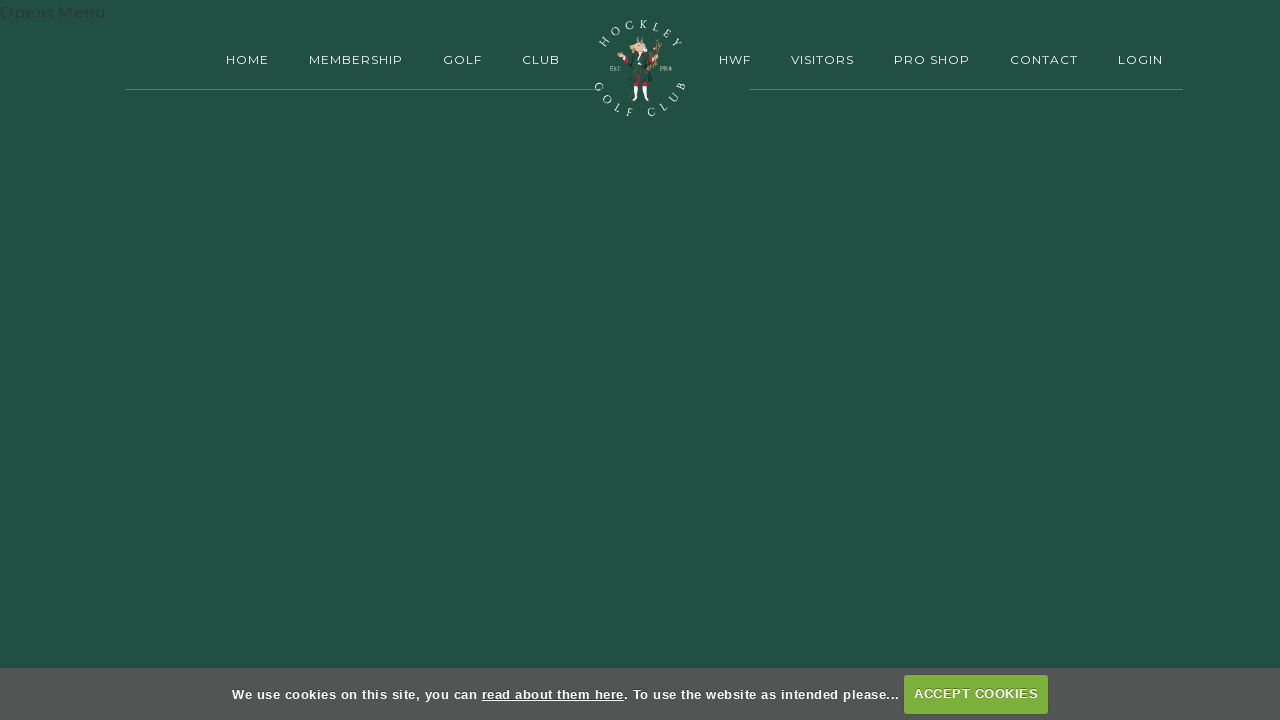

--- FILE ---
content_type: text/html; charset=UTF-8
request_url: https://www.hockleygolfclub.com/open_menu
body_size: 20273
content:

<!DOCTYPE html>
<html lang="en">
<head>
<meta http-equiv="X-UA-Compatible" content="IE=edge" />
<title>Opens :: Hockley Golf Club</title>


<link href="/styles/bootstrap.1655723398.css" rel="stylesheet" media="screen" type="text/css">
<link href="/styles/bootstrap_common.1655723398.css" rel="stylesheet" media="screen" type="text/css">


<link href="/customcss/styles/hockley.1736178280.css" rel="stylesheet" type="text/css" media="screen">

<link href="/print.1656928773.css" rel="stylesheet" type="text/css" media="print">
<script>
  var deviceType = 'computer';
  </script>
<meta name="viewport" content="width=device-width, initial-scale=1.0">
<!--[if lt IE 9]>
<script src="/javascript/html5shiv.js"></script>
<![endif]-->

<script src="/javascript/jquery.min.js"></script>
  <script src="/javascript/jquery-migrate-1.4.1.min.js"></script><link rel="stylesheet" href="/styles/fa440/css/font-awesome.min.css">
<script src="/javascript/jquery.mb.browser-master/jquery.mb.browser.min.js"></script><script type="text/javascript" src="/javascript/bootstrap.1655723397.js"></script>


 <link href="/images/sites/hockley/favicon.png" type="image/png" rel="icon" />

<meta name="revisit-after" content="1 days">
<meta name="robots" content="index,follow">
<meta name="description" content="Hockley Golf Club is a private members">
<meta name="keywords" content="Hockley, Golf, Club, Professional, Members, Visitors, Twyford, Winchester, Hampshire, SO21 1PL, M3, Junction 11, B3335, Cox">
<meta http-equiv="Content-Type" content="text/html; charset=utf-8">
<meta http-equiv='content-language' content='en'>
<link rel="preconnect" href="https://fonts.googleapis.com">
<link rel="preconnect" href="https://fonts.gstatic.com" crossorigin>
<link href="https://fonts.googleapis.com/css2?family=Montserrat:ital,wght@0,100;0,200;0,300;0,400;0,500;0,600;1,100;1,200;1,300;1,400;1,500&display=swap" rel="stylesheet">

<meta name="format-detection" content="telephone=no">

<!--<link rel="stylesheet" href="https://rakia.co.uk/hockley/custom.css">-->

<script type="text/javascript" src="/main.js"></script>
    
<script src="/javascript/jquery.cookie.js"></script>
<script src="/javascript/jquery.cookiecuttr.js"></script>
<link href="/styles/cookiecuttr.css" rel="stylesheet" type="text/css" media="screen">
<script type="text/javascript">
$(document).ready(function () {
$.cookieCuttr({
cookieAnalytics: false,
cookiePolicyLink: "/cookie-usage.php",
cookieMessage: 'We use cookies on this site, you can <a href="{{cookiePolicyLink}}" title="read about our cookies">read about them here</a>. To use the website as intended please...',
cookieNotificationLocationBottom: true,
}); });
</script><script type="text/javascript" src="/highslide/highslide.js"></script>
<link rel="stylesheet" type="text/css" href="/highslide/highslide.css" />
<!--[if lt IE 7]>
<link rel="stylesheet" type="text/css" href="/highslide/highslide-ie6.css" />
<![endif]-->

<script type="text/javascript">
hs.registerOverlay({
	overlayId: 'closebutton',
	position: 'top right',
	fade: 2 // fading the semi-transparent overlay looks bad in IE
});

hs.graphicsDir = '/highslide/graphics/';
hs.wrapperClassName = 'borderless';
hs.showCredits = false;
hs.captionEval = 'this.thumb.alt';
hs.dimmingOpacity = 0.65;
hs.addSlideshow({
        // slideshowGroup: 'group1',
        interval: 5000,
        repeat: false,
        useControls: true,
        fixedControls: true,
        overlayOptions: {
                opacity: .6,
                position: 'top center',
                hideOnMouseOut: true
        }
});
// Optional: a crossfade transition looks good with the slideshow
hs.transitions = ['expand', 'crossfade'];
</script><script type='text/javascript'> var layout3 = false; </script>
</head>
<body  class="body-class-open_menu page-url-open_menu  body-root-home body-nav-current-   body-public  body-contentpage body-inner " >
  
<div style='display:none;'><p><a style='display:none;' href='/extlink.php' rel='nofollow'>More</a></p></div>
  <div id="outerborder"><div id="outleft"></div>
  <div id="container">
  <!--sphider_noindex-->
    <div id="printbanner"><p class="clubname"><span class='clubnametext'>Hockley Golf Club</span><img src="/images/resources/hockley/Hockleylogo-white text.png" align="right" alt=""></p></div><!-- Default Header Code!--->
<div class="header-wrapper noprint" id="header">
       <div class="navbar navbar-inverse navbar-fixed-top">
	     <div class="navbar-inner">
		  <div class="container">
                 <a class="logoLink" href="/"><img src="/images/resources/hockley/Hockleylogo-white text.png"></a>      
               <button type="button" data-toggle="collapse" class="menu menu-trigger" data-target=".nav-collapse.collapse" id="hamburger-icon" title="Menu">
	     		  <span class="line line-1"></span>
	     		  <span class="line line-2"></span>
	     		  <span class="line line-3"></span>
	     		</button>
            
                    <div id="myNavbar" class="nav-collapse collapse">
                                            
                            <div id="topmenu">
  <ul id="nav" class="nav"><li class="first nav-level-1 nav-menu-home"><a href="/"><span>Home</span></a></li><li class=" nav-level-1 nav-menu-membership"><a href="/membership"><span>Membership</span></a></li><li class="moredown dropdown nav-level-1 nav-haslevel-2 nav-menu-golf_at_hockley"><a href="/golf_at_hockley" class="moredown dropdown-toggle" data-toggle="dropdown"><span>Golf </span></a><ul class='dropdown-menu' role='menu' aria-labelledby="dropdownMenu"><li class=" nav-level-2 nav-menu-golf_at_hockley-vis"><a href="/golf_at_hockley-vis"><span>Golf at Hockley</span></a></li><li class=" nav-level-2 nav-menu-open_competitions"><a href="/open_competitions"><span>Opens</span></a></li><li class=" nav-level-2 nav-menu-course"><a href="/course"><span>Course</span></a></li><li class=" nav-level-2 nav-menu-handicap_chart"><a href="/handicap_chart"><span>Handicap Chart</span></a></li><li class=" nav-level-2 nav-menu-juniors"><a href="/juniors"><span>Juniors</span></a></li><li class=" nav-level-2 nav-menu-practice_facilities"><a href="/practice_facilities"><span>Practice</span></a></li><li class=" nav-level-2 nav-menu-gales_hockley"><a href="/gales_hockley"><span>Gales Hockley</span></a></li> </ul></li><li class="moredown dropdown nav-level-1 nav-haslevel-2 nav-menu-club"><a href="/club" class="moredown dropdown-toggle" data-toggle="dropdown"><span>Club</span></a><ul class='dropdown-menu' role='menu' aria-labelledby="dropdownMenu"><li class=" nav-level-2 nav-menu-history"><a href="/history"><span>History</span></a></li><li class=" nav-level-2 nav-menu-food_and_beverage_external"><a href="/food_and_beverage_external"><span>Food &amp; Beverage</span></a></li><li class=" nav-level-2 nav-menu-ancient_heritage"><a href="/ancient_heritage"><span>Ancient Heritage</span></a></li><li class=" nav-level-2 nav-menu-nature_and_hockley"><a href="/nature_and_hockley"><span>Nature</span></a></li><li class=" nav-level-2 nav-menu-the_trusty_servant"><a href="/the_trusty_servant"><span>Trusty Servant</span></a></li><li class=" nav-level-2 nav-menu-james_braid_golf_society"><a href="/james_braid_golf_society"><span>James Braid</span></a></li><li class=" nav-level-2 nav-menu-wakes_at_hockley"><a href="/wakes_at_hockley"><span>Wakes at Hockley</span></a></li><li class=" nav-level-2 nav-menu-hockley_policies"><a href="/hockley_policies"><span>Hockley Policies</span></a></li> </ul></li><li class=" nav-level-1 nav-menu-hockley_winter_foursomes"><a href="/hockley_winter_foursomes"><span>HWF</span></a></li><li class="moredown dropdown nav-level-1 nav-haslevel-2 nav-menu-visitors"><a href="/visitors" class="moredown dropdown-toggle" data-toggle="dropdown"><span>Visitors</span></a><ul class='dropdown-menu' role='menu' aria-labelledby="dropdownMenu"><li class=" nav-level-2 nav-menu-winter_green_fees"><a href="/winter_green_fees"><span>Winter Green Fees</span></a></li><li class=" nav-level-2 nav-menu-societies"><a href="/societies"><span>Societies</span></a></li> </ul></li><li class="moredown dropdown nav-level-1 nav-haslevel-2 nav-menu-professional"><a href="/professional" class="moredown dropdown-toggle" data-toggle="dropdown"><span>Pro Shop</span></a><ul class='dropdown-menu' role='menu' aria-labelledby="dropdownMenu"><li class=" nav-level-2 nav-menu-pro"><a href="/pro"><span>Head Pro</span></a></li><li class=" nav-level-2 nav-menu-equipment"><a href="/equipment"><span>Equipment</span></a></li><li class=" nav-level-2 nav-menu-tuition"><a href="/tuition"><span>Tuition</span></a></li> </ul></li><li class="moredown dropdown nav-level-1 nav-haslevel-2 nav-menu-contact"><a href="/contact" class="moredown dropdown-toggle" data-toggle="dropdown"><span>Contact</span></a><ul class='dropdown-menu' role='menu' aria-labelledby="dropdownMenu"><li class=" nav-level-2 nav-menu-contact_information"><a href="/contact_information"><span>Contacts</span></a></li><li class=" nav-level-2 nav-menu-how_to_find_us"><a href="/how_to_find_us"><span>How To Find Us</span></a></li> </ul></li><li class=" nav-level-1 nav-menu-members_login"><a href="/members_login"><span>Login</span></a></li></ul></div>
                        
                    </div><!-- end of nav-collapse collapse -->
                  
           </div>
         </div>
      </div>
      
                    
</div><!-- end of id header -->
  
  <!-- ///////// ////////////////////////// START OF MAIN CONTENT /////////// //////////////////////////////////////// -->
        <div class="content-wrapper">
            <div id="globalwrap">
                <!--/sphider_noindex--><div id="global">
      Opens Menu    <div id="closebutton" class="highslide-overlay closebutton" onclick="return hs.close(this)" title="Close"></div><br style='clear:both;'><br style="clear:both;display:none;"></div><div id="printfooter"><br><img src="/images/resources/hockley/Hockleylogo-white text.png" style="float:left;" class="footerClubLogo"><br><p class=\"para\" style=\"text-align:center;\">Created by intelligentgolf version 10.1.2.<br><br></div></div></div></div>
<!-- end of closing 2 divs already in admin panel .container and #globalwrap-->

<div class="footer">
  <div class="container">
    <div class="row-fluid">
	
       <div class="span10">
	     &copy; 2025 Hockley Golf Club<span class="break767">.</span> All Rights Reserved
	   </div>
	   
	   <div class="span2">
         <a class="igLogo" target="_blank" href="https://www.intelligentgolf.co.uk/"><img src="/images/darkbg_ig_logo.png" /></a>
                 <!-- USE EITHER /images/darkbg_ig_logo.png or /images/lightbg_ig_logo.png -->
	   </div>
	   
    </div>
  </div>
</div></div></div>
<div id="outright"></div></div>
<!-- Google tag (gtag.js) -->
<script async src="https://www.googletagmanager.com/gtag/js?id=G-YJ9J2L4ZCB"></script>
<script>
  window.dataLayer = window.dataLayer || [];
  function gtag(){dataLayer.push(arguments);}
  gtag("js", new Date());

  gtag("config", "G-YJ9J2L4ZCB", {
    "cookie_flags": "max-age=7200;secure;samesite=none",
    "auth": "Not Logged In",
    "userLevel": "Not Logged In",
    "memberType": "Not Logged In"
  });</script><script>
// direct browser to top right away
if (window.location.hash)
    scroll(0,0);
// takes care of some browsers issue
setTimeout(function(){scroll(0,0);},1);

$(function(){
//your current click function
$('.scroll').on('click',function(e){
    e.preventDefault();
    $('html,body').animate({
        scrollTop:$($(this).attr('href')).offset().top - '160px'
    },5000,'swing');
});

// if we have anchor on the url (calling from other page)
if(window.location.hash){
    // smooth scroll to the anchor id
    $('html,body').animate({
        scrollTop:$(window.location.hash).offset().top-60
        },3000,'swing');
    }
});
</script>


<script>
$(function () {
    $('.holeNavigationRow .holeNavigation .menu-section ul li a').attr('href', function (_, oldHref) {
        return oldHref + "#holeDetails";
    });
});
</script>

<script>
$(function () {
    $('.holePageSection .holeArrows .arrow a').attr('href', function (_, oldHref) {
        return oldHref + "#holeDetails";
    });
});
</script>




<script>
$(".holeBlackBox .closeButton").click(function(){
  $(".holeBlackBox").toggleClass("hideBox");
  $(".holePageSection .openButton").toggleClass("showButton");
  });
</script>

<script>
$(".holePageSection .openButton").click(function(){
  $(".holeBlackBox").toggleClass("hideBox");
  $(".holePageSection .openButton").toggleClass("showButton");
  });
</script>


<script>
  $("#custom_97").val("Your email @")
  
  $('#custom_97').on('change blur',function(){
      if($(this).val().trim().length === 0){
        $('#custom_97').val("Your email @");
      }
    })
  
</script>
<script>
$("#custom_97").on("click", function() {
    if ($(this).val() == "Your email @")
        $(this).val("")
})
</script>


<script>
$(document).ready(function(){
  $(".weatherButton").click(function(){
    $(".weatherButton").toggleClass("open");
  });
});
</script>


<script>
  // scroll down to .scrollTarget
			// ----------------------------------
	 $("document").ready(function(){
        $('.ct-btn-scroll').click(function(){
            $('html, body').animate({
                scrollTop: $(".scrollTarget").offset().top-0
            }, 1500);
        });
       
    });
  
    // scroll down to .homeBoxTwo
			// ----------------------------------
	 $("document").ready(function(){
        $('.scrollButton.one').click(function(){
            $('html, body').animate({
                scrollTop: $(".homeBoxTwo").offset().top-0
            }, 1500);
        });
       
    });
  
      // scroll down to .homeBoxThree
			// ----------------------------------
	 $("document").ready(function(){
        $('.scrollButton.two').click(function(){
            $('html, body').animate({
                scrollTop: $(".homeBoxThree").offset().top-0
            }, 1500);
        });
       
    });
  
    // scroll down to .homeBoxFour
			// ----------------------------------
	 $("document").ready(function(){
        $('.scrollButton.three').click(function(){
            $('html, body').animate({
                scrollTop: $(".addressFooter").offset().top-0
            }, 1500);
        });
       
    });
  
  // scroll down to .addressFooter
			// ----------------------------------
	 $("document").ready(function(){
        $('.scrollButton.four').click(function(){
            $('html, body').animate({
                scrollTop: $(".addressFooter").offset().top-50
            }, 1500);
        });
       
    });
  
      // scroll down on inner page
			// ----------------------------------
	 $("document").ready(function(){
        $('.scrollButton.onSlider').click(function(){
            $('html, body').animate({
                scrollTop: $(".scrollTarget").offset().top-100
            }, 1500);
        });
       
    });
</script>


<script>

// load Youtube API code asynchronously
var tag = document.createElement('script')

tag.src = "https://www.youtube.com/iframe_api";
var firstScriptTag = document.getElementsByTagName('script')[0]
firstScriptTag.parentNode.insertBefore(tag, firstScriptTag)

var isiOS = navigator.userAgent.match(/(iPad)|(iPhone)|(iPod)/i) != null //boolean check for iOS devices

var youtubelightbox = document.getElementById('youtubelightbox')
var videoClose = document.getElementById('video-close')
var player // variable to hold new YT.Player() instance

// Hide lightbox when clicked on
youtubelightbox.addEventListener('click', function(){
	this.style.display = 'none'
	player.stopVideo()
}, false)
  
  videoClose.addEventListener('click', function(){
	youtubelightbox.style.display = 'none'
	player.stopVideo()
}, false)

// Exclude youtube iframe from above action
youtubelightbox.querySelector('.centeredchild').addEventListener('click', function(e){
	e.stopPropagation()
}, false)


// define onYouTubeIframeAPIReady() function and initialize lightbox when API is ready
function onYouTubeIframeAPIReady() {
	createlightbox()
}

// Extracts the Youtube video ID from a well formed Youtube URL
function getyoutubeid(link){
	// Assumed Youtube URL formats
	// https://www.youtube.com/watch?v=Pe0jFDPHkzo
	// https://youtu.be/Pe0jFDPHkzo
	// https://www.youtube.com/v/Pe0jFDPHkzo
	// and more
	
	//See http://stackoverflow.com/a/6904504/4360074
	var youtubeidreg = /(?:youtube\.com\/(?:[^\/]+\/.+\/|(?:v|e(?:mbed)?)\/|.*[?&]v=)|youtu\.be\/)([^"&?\/ ]{11})/i;
	return youtubeidreg.exec(link)[1] // return Youtube video ID portion of link
}

// Creates a new YT.Player() instance
function createyoutubeplayer(videourl){
	player = new YT.Player('playerdiv', {
		videoId: videourl,
		playerVars: {autoplay:1}
	})
}

// Main Youtube lightbox function
function createlightbox(){
	var targetlinks = document.querySelectorAll('.lightbox')
	for (var i=0; i<targetlinks.length; i++){
		var link = targetlinks[i]
		link._videoid = getyoutubeid(link) // store youtube video ID portion of link inside _videoid property
		targetlinks[i].addEventListener('click', function(e){
			youtubelightbox.style.display = 'block'
			if (typeof player == 'undefined'){ // if video player hasn't been created yet
				createyoutubeplayer(this._videoid)
			}
			else{
				if (isiOS){ // iOS devices can only use the "cue" related methods
					player.cueVideoById(this._videoid)
				}
				else{
					player.loadVideoById(this._videoid)
				}
			}
			e.preventDefault()
		}, false)
	}
}

</script>



<script>
// add class on scroll
      // --------------------------------------
  $(function () {
    
  $(document).scroll(function () {
	  var $nav = $(".body-public .navbar-inner");
	  $nav.toggleClass('scrolled', $(this).scrollTop() > $nav.height());
	});
});
</script>

<script>
// add class on scroll
      // --------------------------------------
  $(function () {
    
  $(document).scroll(function () {
	  var $nav = $(".body-public .logoLink");
	  $nav.toggleClass('scrolled', $(this).scrollTop() > $nav.height());
	});
});
</script>

<script>
// add class on scroll
      // --------------------------------------
  $(function () {
    
  $(document).scroll(function () {
	  var $nav = $(".body-public #nav");
	  $nav.toggleClass('scrolled', $(this).scrollTop() > $nav.height());
	});
});
</script>


<!-- INCLUDE THIS AS STANDARD FOR INVALID PAGE -->
<script>
$("#global:contains('Invalid Page')").addClass("invalidPage");
</script>



<!-- REMOVE NAV CONTROL CIRCLE WHEN ONLY ONE SLIDE -->
<script>
    $(document).ready(function(){

  if ($(".nivo-controlNav a").length < 3) {
    $(".nivo-controlNav a").hide();
}
       });
</script> 



<script>
	$("#hamburger-icon").click(function () {
		$("#hamburger-icon").toggleClass("active");
	});
  
      
  // scroll down
			// ----------------------------------
			$(function() {
				
            $("a.ct-btn-scroll").on('click', function(event) {
              if (this.hash !== "") {
                event.preventDefault();
                var hash = this.hash;
                $('html, body').animate({
                  scrollTop: $(hash).offset().top
                }, 800, function(){
                  window.location.hash = hash;
                });
              } 
            });
          });
  
  	  
  // make mobile sub-menus fade in
     // ----------------------------------
  $(function () {
  
    $("a.moredown.dropdown-toggle").click(function(){
      $("ul.dropdown-menu a").fadeIn( "3000", "linear" );

      	});
});

</script>

<script>
/* Set the width of the side navigation to 300px */
function openNav() {
  document.getElementById("myNavbar").style.width = "300px";
}

/* Set the width of the side navigation to 0 */
function closeNav() {
  document.getElementById("myNavbar").style.width = "0";
}
</script>
</body></html>

--- FILE ---
content_type: text/css
request_url: https://www.hockleygolfclub.com/styles/bootstrap_common.1655723398.css
body_size: 2302
content:
/* Due to fixed nav bar */
@media (min-width: 980px) {
  #globalwrap {padding-top: 40px}
}

/* Hide things for printing */
#printbanner, #printfooter {display: none}
#top #ig {display: none}
.bootstrap_hidden {display: none}
.printonly {display: none}

/* Floating help link on right */
div.floathelp {
  background-color: rgb(100, 29, 99);
  color: rgb(255, 255, 255);
  border-color: rgb(255, 255, 255);
  font-family: Arial, Helvetica, sans-serif; top: 462px;
  position: fixed;
  margin: 0;
  padding: 6px 10px;
  text-decoration: none;
  text-align: center;
  cursor: pointer;
  font-size: 14px;
  font-weight: bold;
  border-width: 2px;
  border-style: solid;
  display: block;
  z-index: 100000;
  -webkit-transform: rotate(270deg);
  -moz-transform: rotate(270deg);
  -ms-transform: rotate(270deg);
  -o-transform: rotate(270deg);
  transform: rotate(270deg);
  position: fixed;
  right: 0;
  top: 400px;
  overflow: hidden;
}
div.floathelp a {
  color: rgb(255, 255, 255) !important;
  border-color: rgb(255, 255, 255);
  font-family: Arial, Helvetica, sans-serif; top: 462px;
}

/* Member Index */
#leftcontent > div, #rightcontent > div {background: #eee; padding: 20px; margin-bottom: 20px}

/* Startsheet unallocated lists
 */
span.enterable, span.enterable-player {
  display: block;
}
.ui-draggable { cursor: move; }

/* Knockouts */
.knockout {
        border-collapse: collapse;
}
table.knockout td.toplayeven {
        border-bottom: 2px solid #999999;
        border-right: 2px solid #999999;
        padding-left: 5px;
        padding-bottom: 5px;
}
table.knockout td.toplayodd {
        border-bottom: 2px solid #999999;
        padding-left: 5px;
        padding-bottom: 5px;
}
.winningCell {border-bottom: 3px solid #333333 !important;}

table.knockout td.matchlink {
        border-right: 2px solid #999999;
}
table.knockout td.enterresult {border-bottom: 2px solid #999999}

/* Admin notifications */
span.notificationnum {
background-color: #F03D25;
-webkit-border-radius: 2px;
color: white;
padding: 1px;
}
span.notificationnum a {
background-color: #F03D25;
-webkit-border-radius: 2px;
color: white !important;
padding: 1px;
}

li.notification {
padding: -10px;
}

span.unreadstatus a {
background-color: blue;
-webkit-border-radius: 2px;
color: white;
padding: 1px;
}

li.unreadstatus {
padding: -10px;
}

/* Stop icons etc from inheriting max-width */
img[height="16"], img[height="14"] {
  max-width: none;
}

/* fix img in teetimes_rates2 display in chrome */
.withfficon > img {
  max-width: initial;
}

.bookable-hover {
background: #dd0 !important; color: #333333
}
table.shotguntable td.bookable {
  min-width: 100px;
}

/* Viewround */
.finalres {
text-align: right !important;
}

.par, .sf0, .parcard {
  color: #000000;
        border: 1px solid black;

}

.bogey, .bogeycard, input.bogeycard {
  background-color: black;
  color: white;
}

.birdie, .birdiecard, input.birdiecard {
  background-color: #6699ff;
  color: white;
}
.eagle, .eaglecard, input.eaglecard {
  background-color: #ffff00;
  color: black;
  font-weight: bold
}
.alba, .albacard, input.albacard {
  background-color: #66ff66;
  color: black;
}


.double, .doublecard, input.doublecard {
  background-color: #ff3333;
        color: white;
}

.worse, .nr, .worsecard, input.worsecard {
  background-color: #9966cc;
        color: white;
}

.sf1 {
  background-color: #ccff99;
  color: #666666;
}
.sf2 {
  background-color: #99cc66;
  color: white;
}

.sf3 {
  background-color: #669933;
  color: white;
}
.sf4 {
  background-color: #336600;
  color: white;
}
.sf5 {
  background-color: #003300;
  color: white;
}

.par, .bogey, .birdie, .double, .worse, .eagle, .alba, .sf0, .sf1, .sf2, .sf3, .sf4, .sf5, .noscore,
.penalty, .drivehit, .drivemiss {
  text-align: center;
  font-weight: normal;
  padding-left: 5px;
  padding-right: 5px;
  padding-top: 2px;
  padding-bottom: 2px;
}

/* In case club style sheets hide breadcrumbs for public */
.body-class-members .breadcrumbs {display: block}

.fakelink {cursor: pointer}

fieldset legend {width:auto; margin-bottom:0px; border-width:0px;}

@media (max-width: 768px){
  form.mobile-friendly .inlinebuttonset label.ui-button {display:block;}
  form.mobile-friendly .inlinebuttonset label { margin-bottom:-1px;}
  form.mobile-friendly .inlinebuttonset label:first-of-type {border-top-left-radius: 4px; border-top-right-radius: 4px; border-bottom-left-radius: 0; border-bottom-right-radius: 0;}
  form.mobile-friendly .inlinebuttonset label:last-of-type {border-top-left-radius: 0; border-top-right-radius: 0; border-bottom-left-radius: 4px; border-bottom-right-radius: 4px;}

}

@media (max-width: 480px){
  form.mobile-friendly .inlinebuttonset {width:100%}
} 

/* Weather */
#globalwrap .image-night {background: #3c4a90}

tr.strongrow {
  font-weight: bold;
}
body.php-viewround table {font-size:15px;}
input.input-tiny {width:45px;}

.ajaxspinner {background-image: url("/images/spinner-dadada-trans-16x16.gif") !important; background-position: 0 0 !important; display:block; height: 16px; width: 16px}

/* Fancier Grid */
.ig-row {float: left; width: 100%; box-sizing: border-box}
.ig-row [class*="ig-span"] {float: left}
.ig-span-2 {width: 16.6666666%}
.ig-span-3 {width: 25%}
.ig-span-6 {width: 50%}
.ig-span-8 {width: 66.6666666%}

div#map_container img {max-width: inherit;} /*Fix to google map images */

input#bagsearch {height: auto}

form#teeform label {display: inline-block;}
form#teeform input#teedisp {margin-left:5px;}
form#teeform input#sendTeeEmails {display:block;}

body.php-compadmin div.unallocated-entries .email, 
body.php-compadmin div.unallocated-entries .ballot,
body.php-compadmin div.unallocated-entries form{display:inline;}
body.php-compadmin div.unallocated-entries button {background:none; border:none;}
body.php-compadmin div.unallocated-entries ul {margin: 0px;}
body.php-compadmin div.unallocated-entries li {list-style:none;}

div.ballotWrapper ul li div {display:inline;}
div.ballotWrapper ul li div form {display:inline;}
div.ballotWrapper ul li div form button {background:none; border:none;}

div.ballotedWrapper ul li div {display:inline;}
div.ballotedWrapper ul li div form {display:inline;}
div.ballotedWrapper ul li div form button {background:none; border:none;}
.php-compadmin .popupform input {display:inline; margin-right:5px;}

/* Tee times facebox */
.playerTable.bigTable tr td input{
width:auto;}

.#facebox .popup{
border:3px solid #fff;}

span.suspendedhandicap {
  text-decoration: line-through;
}

.pdfprintonly {display: none}

.php-membership_reports form label {display:inline-block;}
.php-membership_reports form label span .formLineLabelSubtitleText{right:inherit; left:0}
table.startsheettable span.category_junior {
  border-bottom: 1px solid green;
}

.php-reports .groupByDates .controls  {
  display:inline;
}

.php-reports .groupByDates .controls label {
  display:inline-block;
  margin-right: 10px;
}

i.lihover {
 display:none;
}

li:hover i.lihover {
  display: inline;
}

.text-pink {
color: #FFB5C5;
}
td.fa-spacing i {
padding-left: 1px;
}



--- FILE ---
content_type: text/css;charset=UTF-8
request_url: https://www.hockleygolfclub.com/customcss/styles/hockley.1736178280.css
body_size: 84451
content:
/* ////////////////////////// GENERAL STYLES AIMED MAINLY AT MEMBER'S AREA  ////////////////////////////////// */
* {
  box-sizing: border-box;
}
#outerborder {
  overflow-x: hidden;
  overflow-y: hidden;
}
body {
  padding: 0;
  margin: 0;
  font-family: 'Montserrat', sans-serif;
  color: #333;
  font-size: 15px;
  line-height: 26px;
  letter-spacing: 0.5px;
  background: #214f42;
}
h1,
h2,
h3,
h4,
h5,
h6 {
  font-family: 'Times New Roman', serif;
  color: #555;
  font-weight: normal;
  line-height: normal;
  letter-spacing: 0.5px;
}
a {
  color: #114e5f;
  outline: 0 !important;
  text-decoration: none;
}
a:hover {
  color: #452b36;
  outline: 0 !important;
  text-decoration: none;
}
a:focus {
  text-decoration: none;
}
#container {
  min-height: calc(100vh - 50px);
}
@media (max-width: 767px) {
  #container {
    min-height: calc(100vh - 95px);
  }
}
/* /////////////// /// //////////  .inPageContent ONLY styles ///////// ///////////// //// */
.inPageContent {
  color: #fff;
  padding: 50px 0 50px 0;
}
@media (max-width: 979px) {
  .inPageContent {
    padding: 40px 0;
  }
}
@media (max-width: 767px) {
  .inPageContent {
    padding: 40px 20px;
  }
}
@media (max-width: 767px) {
  .inPageContent .sidebar {
    margin-top: 60px;
  }
}
@media (min-width: 768px) and (max-width: 979px) {
  .inPageContent .container {
    width: auto;
  }
}
.inPageContent h1,
.inPageContent h2,
.inPageContent h3,
.inPageContent h4,
.inPageContent h5,
.inPageContent h6 {
  color: #fff;
}
.inPageContent h1 {
  letter-spacing: 1.5px;
  margin-bottom: 30px;
}
@media (max-width: 767px) {
  .inPageContent h1 {
    font-size: 28px;
  }
}
.inPageContent h3 {
  text-transform: uppercase;
  font-family: 'Montserrat', sans-serif;
  font-size: 18px;
  line-height: 26px;
}
.inPageContent h4 {
  text-transform: uppercase;
  font-family: 'Montserrat', sans-serif;
  margin: 20px 0;
  font-size: 14px;
  line-height: 24px;
}
.inPageContent h5 {
  display: inline-block;
}
@media (max-width: 480px) {
  .inPageContent h5 {
    display: block;
  }
}
.inPageContent h6 {
  display: inline-block;
}
@media (max-width: 480px) {
  .inPageContent h6 {
    display: block;
  }
}
.inPageContent a {
  color: #e4b95a;
}
.inPageContent a:hover {
  color: #fff;
}
.inPageContent hr {
  border-top: 1px solid #efefef;
  border-bottom: none;
}
.inPageContent ul {
  margin-top: 20px;
  margin-bottom: 20px;
}
.inPageContent ul li {
  color: #fff;
  list-style-type: none;
}
.inPageContent ul li:before {
  content: '\f111';
  font-family: 'FontAwesome';
  margin-right: 7px;
  font-size: 6px;
  position: relative;
  top: -2px;
}
.inPageContent table {
  width: 100%;
  margin-bottom: 30px;
  text-align: center;
}
.inPageContent table thead {
  background: #357c68;
}
.inPageContent table td {
  border: 1px solid #357c68;
  padding: 5px;
}
@media (max-width: 480px) {
  .inPageContent table td {
    padding: 5px 10px;
    letter-spacing: 0;
  }
}
.inPageContent table th {
  border: 1px solid #357c68;
  font-weight: normal;
  padding: 10px 0;
}
@media (min-width: 768px) {
  .inPageContent .span12 form fieldset#thankyou {
    padding: 20px 60px;
  }
}
.inPageContent form .customFormLine {
  color: #333;
  position: relative;
}
.inPageContent form .customFormLine input,
.inPageContent form .customFormLine textarea {
  width: 100%;
  margin-bottom: 20px;
  background: #efefef;
}
.inPageContent form .customFormLine input[type="checkbox"] {
  width: auto;
  height: auto;
  margin: 5px;
}
.inPageContent form .customFormLine input {
  height: 35px;
}
.inPageContent form .customFormLine textarea {
  height: 100px;
}
.inPageContent form .customFormLine label,
.inPageContent form .customFormLine .radioLabel {
  color: #fff;
}
.inPageContent form .customFormLine label.customnoformat {
  display: none;
}
.inPageContent form .customFormLine span.checkboxLabel {
  color: #fff;
}
.inPageContent form .customFormLine span.customFormMultiCheckBoxWrapper {
  margin-bottom: 30px;
  display: block;
}
.inPageContent form .customFormRadioItem {
  width: auto;
  height: auto;
  margin-top: 0;
  margin-bottom: 0;
  margin-right: 15px;
  display: inline-block;
  padding: 5px;
  margin-bottom: 20px;
}
.inPageContent form .customFormRadioItem input {
  width: auto;
  height: auto;
  margin-top: 16px;
  margin-right: 5px;
}
.inPageContent form .ui-datepicker-trigger {
  position: absolute;
  right: 20px;
  top: -5px;
}
.inPageContent h5 a,
.inPageContent form input[type="submit"],
.inPageContent .map_popup_form input[type=submit] {
  display: inline-block;
  background: #214f42;
  color: #fff;
  border: 1px solid;
  text-transform: uppercase;
  padding: 10px 18px;
  margin: 15px 5px;
  font-size: 14px;
  -webkit-transition: all 0.5s ease-in-out;
  -moz-transition: all 0.5s ease-in-out;
  transition: all 0.5s ease-in-out;
  font-family: 'Montserrat', sans-serif;
}
.inPageContent h5 a:hover,
.inPageContent form input[type="submit"]:hover,
.inPageContent .map_popup_form input[type=submit]:hover {
  -webkit-border-radius: 10px;
  -moz-border-radius: 10px;
  border-radius: 10px;
}
@media (max-width: 480px) {
  .inPageContent h5 a,
  .inPageContent form input[type="submit"],
  .inPageContent .map_popup_form input[type=submit] {
    margin: 7px 0;
  }
}
.inPageContent h6 a {
  background: #357c68;
  color: #fff;
  border: 1px solid #357c68;
  display: inline-block;
  text-transform: uppercase;
  padding: 10px 18px;
  margin: 15px 5px;
  font-size: 14px;
  -webkit-transition: all 0.5s ease-in-out;
  -moz-transition: all 0.5s ease-in-out;
  transition: all 0.5s ease-in-out;
  font-family: 'Montserrat', sans-serif;
}
.inPageContent h6 a:hover {
  -webkit-border-radius: 10px;
  -moz-border-radius: 10px;
  border-radius: 10px;
}
@media (max-width: 480px) {
  .inPageContent h6 a {
    margin: 7px 0;
  }
}
/* /////////////// /// //////////  .subMenu ONLY styles ///////// ///////////// //// */
.subMenu {
  background: transparent;
  text-align: center;
  padding: 5px;
  border-bottom: 1px solid rgba(255, 255, 255, 0.29);
}
@media (max-width: 979px) {
  .subMenu {
    border-bottom: none;
    margin-top: 10px;
  }
}
@media (max-width: 480px) {
  .subMenu {
    padding: 10px;
  }
}
.subMenu ul {
  margin: 0;
}
.subMenu .menu-section h2 {
  display: none;
}
.subMenu .menu-section li {
  list-style-type: none;
  display: inline;
  text-transform: uppercase;
  font-size: 14px;
}
.subMenu .menu-section li.current a {
  color: #e4b95a;
}
.subMenu .menu-section li a {
  margin: 10px;
  text-decoration: none;
  display: inline-block;
  color: #fff;
}
.subMenu .menu-section li a:hover {
  color: #e4b95a;
}
@media (max-width: 480px) {
  .subMenu .menu-section li a {
    margin: 10px;
    display: block;
    border: 1px solid #fff;
    padding: 10px;
  }
}
/* /////////////// /// //////////  .sliderHolder + captions/scroll/navs etc styles ///////// ///////////// //// */
.sliderHolder {
  position: relative;
}
.sliderHolder .galleryInner,
.sliderHolder .galleryInner img {
  width: 100vw !important;
  height: 100vh !important;
  max-width: 100%;
  object-fit: cover;
  min-height: 450px;
}
@media (max-width: 1199px) {
  .sliderHolder .galleryInner,
  .sliderHolder .galleryInner img {
    height: auto !important;
  }
}
.sliderHolder .galleryInner:after,
.sliderHolder .galleryInner img:after {
  display: block;
  position: absolute;
  background-image: linear-gradient(to bottom, rgba(0, 0, 0, 0) 0, #000 100%);
  height: 150px;
  width: 100%;
  content: '';
  bottom: 0;
  z-index: 9;
}
.sliderHolder.innerSliderHolder .galleryInner:before,
.sliderHolder.innerSliderHolder .galleryInner img:before {
  background: rgba(0, 0, 0, 0.45);
  position: absolute;
  content: '';
  top: 0;
  left: 0;
  width: 100%;
  height: 100%;
  z-index: 6;
}
.sliderHolder .nivo-directionNav {
  display: none !important;
}
.sliderHolder .nivo-controlNav-Wrapper {
  display: none !important;
}
.sliderHolder .nivo-caption {
  left: 50%;
  top: 50%;
  bottom: auto;
  width: auto;
  height: auto;
  transform: translate(-50%, -50%);
  background: rgba(255, 255, 255, 0.75);
  text-align: center;
  opacity: 1;
}
@media (max-width: 480px) {
  .sliderHolder .nivo-caption {
    width: 80%;
  }
}
.sliderHolder .nivo-caption h4 {
  font-size: 18px;
  line-height: 30px;
  padding: 0 20px;
}
@media (max-width: 767px) {
  .sliderHolder .nivo-caption h4 {
    font-size: 16px;
    line-height: 24px;
  }
}
.sliderHolder a.ct-btn-scroll.ct-js-btn-scroll,
.sliderHolder .scrollButton.onSlider {
  position: absolute;
  bottom: 20px;
  z-index: 9;
  width: 100px;
  text-align: center;
  left: 0;
  right: 0;
  margin-left: auto;
  margin-right: auto;
  color: #fff;
  font-size: 12px;
  text-transform: uppercase;
  letter-spacing: 1.5px;
}
@media (max-width: 1199px) {
  .sliderHolder a.ct-btn-scroll.ct-js-btn-scroll,
  .sliderHolder .scrollButton.onSlider {
    display: none;
  }
}
.sliderHolder a.ct-btn-scroll.ct-js-btn-scroll:hover,
.sliderHolder .scrollButton.onSlider:hover,
.sliderHolder a.ct-btn-scroll.ct-js-btn-scroll:active,
.sliderHolder .scrollButton.onSlider:active,
.sliderHolder a.ct-btn-scroll.ct-js-btn-scroll:focus,
.sliderHolder .scrollButton.onSlider:focus {
  color: #83ff62;
  text-decoration: none;
}
.sliderHolder .fa-chevron-down:before {
  content: "\f078";
  display: inline-block;
  margin: 0 auto;
  width: 100%;
}
.sliderHolder .ct-js-btn-scroll.animated {
  animation-duration: 2s;
  animation-delay: 0.5s;
  -o-animation-duration: 2s;
  -o-animation-delay: 0.5s;
  -moz-animation-duration: 2s;
  -moz-animation-delay: 0.5s;
  -webkit-animation-duration: 2s;
  -webkit-animation-delay: 0.5s;
}
.sliderHolder em.animated.fa.fa-chevron-down.heartBeat {
  display: block;
}
.sliderHolder .sliderCaptions {
  position: absolute;
  left: 50%;
  top: 45%;
  transform: translate(-50%, -50%);
  z-index: 9;
  text-align: center;
  width: 100%;
  padding: 0 20px;
}
.sliderHolder .sliderCaptions.animated {
  animation-duration: 4s;
  animation-delay: 0.2s;
  -o-animation-duration: 4s;
  -o-animation-delay: 0.2s;
  -moz-animation-duration: 4s;
  -moz-animation-delay: 0.2s;
  -webkit-animation-duration: 4s;
  -webkit-animation-delay: 0.2s;
}
@media (max-width: 979px) {
  .sliderHolder .sliderCaptions {
    top: 250px;
  }
}
.sliderHolder .sliderCaptions img {
  width: 75px;
  -webkit-transition: all 0.5s ease-in-out;
  -moz-transition: all 0.5s ease-in-out;
  transition: all 0.5s ease-in-out;
}
@media (min-height: 0px) and (max-height: 399px) {
  .sliderHolder .sliderCaptions img {
    width: 40px;
  }
}
.sliderHolder .sliderCaptions img:hover {
  width: 70px;
}
.sliderHolder .sliderCaptions h1 {
  color: #fff;
  font-size: 68px;
  letter-spacing: 2px;
  text-shadow: 1px 1px 1px #000;
  text-transform: none;
  margin-bottom: 0;
  margin-top: 0;
}
@media (max-width: 480px) {
  .sliderHolder .sliderCaptions h1 {
    font-size: 48px;
  }
}
@media (min-height: 0px) and (max-height: 399px) {
  .sliderHolder .sliderCaptions h1 {
    font-size: 38px;
  }
}
.sliderHolder .sliderCaptions h2 {
  color: #fff;
  font-weight: bold;
  font-size: 32px;
  letter-spacing: 2px;
  text-shadow: 1px 1px 1px #000;
  margin-bottom: 0;
  margin-top: 0;
}
@media (max-width: 480px) {
  .sliderHolder .sliderCaptions h2 {
    font-size: 24px;
  }
}
@media (min-height: 0px) and (max-height: 399px) {
  .sliderHolder .sliderCaptions h2 {
    font-size: 18px;
  }
}
.sliderHolder .sliderCaptions.two {
  top: auto;
  bottom: 150px;
  transform: translatex(-50%);
}
@media (max-width: 1199px) {
  .sliderHolder .sliderCaptions.two {
    bottom: 80px;
  }
}
@media (max-width: 979px) {
  .sliderHolder .sliderCaptions.two {
    bottom: auto;
    position: relative;
    padding: 20px;
  }
}
.sliderHolder .sliderCaptions.two h1 {
  line-height: 32px;
  margin-bottom: 30px;
  text-transform: uppercase;
  font-size: 20px;
  font-family: 'Montserrat', sans-serif;
}
@media (max-width: 979px) {
  .sliderHolder .sliderCaptions.two h1 {
    margin-bottom: 10px;
  }
}
@media (max-width: 767px) {
  .sliderHolder .sliderCaptions.two h1 {
    font-size: 16px;
    line-height: 28px;
  }
}
.sliderHolder .sliderCaptions.two h2 {
  line-height: 28px;
  font-style: italic;
  font-size: 15px;
}
@media (min-width: 980px) {
  .sliderHolder .sliderCaptions.two.inner {
    bottom: 200px;
  }
}
.sliderHolder .sliderCaptions.two.inner h1 {
  margin-bottom: 0;
}
/* ///////////////// //////////////  YOUTUBE SLIDER LIGHTBOX ////////////////////////////////// //////////////  */
/* Parent element can be any width and height */
.parent {
  position: fixed;
  width: 100%;
  /* can be any width */
  height: 100%;
  left: 0;
  top: 0;
  display: none;
  text-align: center;
  z-index: 9999;
}
.parent:before {
  /* pseudo element to force vertical centering of child element */
  content: '';
  display: inline-block;
  height: 100%;
  vertical-align: middle;
}
.parent:after {
  /* pseudo element to create overlay */
  background: black;
  content: '';
  position: absolute;
  width: 100%;
  height: 100%;
  top: 0;
  left: 0;
  opacity: 0.5;
  z-index: 10;
}
/* Centered child element can be any width and height */
.centeredchild {
  position: relative;
  /* position element to participate in z-indexing */
  z-index: 20;
  /* higher z-index than overlay */
  display: inline-block;
  vertical-align: middle;
  width: 80%;
  /* can be any width */
}
/* Video container to maintain Youtube 16:9 aspect ratio */
.videowrapper {
  position: relative;
  padding-top: 25px;
  padding-bottom: 56.25%;
  /* 16:9 aspect ratio */
  height: 0;
}
/* Make Youtube IFRAME responsive */
.videowrapper iframe {
  position: absolute;
  top: 0;
  left: 0;
  width: 100%;
  height: 100%;
}
.php-ckeditor .lightbox {
  background: #2b6555;
  display: block;
  padding: 15px;
}
/* ///////////////// //////////////  TESTIMONIALS ////////////////////////////////// //////////////  */
.testimonials {
  position: absolute;
  text-align: center;
  margin-top: -170px;
  z-index: 99;
  width: 100%;
  padding: 0 20px;
}
@media (max-width: 1199px) {
  .testimonials {
    background: #1a3e34;
    position: relative;
    margin-top: 0;
    padding: 20px;
  }
}
.testimonials .galleryInner.nivoInner {
  height: auto !important;
  max-width: 100% !important;
  background: none;
  width: 100% !important;
}
.testimonials .galleryWrapperNivo img,
.testimonials .galleryWrapperNivo .nivo-directionNav a {
  display: none !important;
}
.testimonials .nivo-caption {
  background: none;
  font-size: 16px;
  line-height: 28px;
  font-family: inherit;
  position: relative;
  opacity: 1;
}
.testimonials h2 {
  color: #fff;
}
.testimonials pre {
  background: none;
  border: none;
  font-size: 18px;
  font-family: times new roman;
  color: #fff;
  margin-bottom: 0;
  font-style: italic;
  word-break: keep-all;
  line-height: 30px;
}
.testimonials .nivo-controlNav-Wrapper {
  display: none !important;
}
.testimonials h4 {
  color: #fff;
  font-size: 12px;
  letter-spacing: 1px;
  margin-top: 0;
  text-transform: uppercase;
  line-height: 24px;
}
/* /////////////// //// ////////// WEATHER ///////////////// ///////////////// */
.weatherButton {
  display: none;
}
.body-public .weatherButton {
  display: inline-block;
  position: absolute;
  bottom: 40px;
  left: 50px;
  width: 270px;
  z-index: 10;
  height: 38px;
  overflow: hidden;
  -webkit-transition: all 0.5s ease-in-out;
  -moz-transition: all 0.5s ease-in-out;
  transition: all 0.5s ease-in-out;
  cursor: pointer;
  padding-left: 12px;
}
@media (max-width: 1199px) {
  .body-public .weatherButton {
    bottom: 10px;
  }
}
@media (max-width: 979px) {
  .body-public .weatherButton {
    text-align: center;
    overflow: visible;
    height: auto;
    position: relative;
    bottom: auto;
    left: auto;
    width: 100%;
    padding: 0 20px;
    background: #275c4d;
  }
}
.body-public .weatherButton:after {
  content: '\f015';
  color: #fff;
  font-family: 'FontAwesome';
  position: absolute;
  left: 50%;
  top: 50%;
  transform: translate(-50%, -50%);
  font-size: 16px;
  left: 10px;
  font-size: 13px;
  color: #83ff62;
  top: 18px;
  content: '\f0f3';
  transform: translatey(-50%);
}
@media (max-width: 979px) {
  .body-public .weatherButton:after {
    display: none;
  }
}
.body-public .weatherButton .updated {
  display: block;
}
@media (min-width: 980px) {
  .body-public .weatherButton.open {
    height: 170px;
    background: rgba(0, 0, 0, 0.7);
  }
}
.body-public .weatherButton.open:after {
  content: '\f078';
}
.body-public .weatherButton .weathers {
  float: left;
  color: #008080;
}
.body-public .weatherButton .weathers .weatherSingle {
  display: flex;
  align-items: center;
  float: left;
  margin-right: 5px;
  color: #fff;
  font-size: 11px;
  text-transform: uppercase;
  padding: 5px 10px;
}
.body-public .weatherButton .weathers .weatherDate {
  order: 2;
  margin-right: 5px;
}
.body-public .weatherButton .weathers .weatherTemp {
  order: 3;
}
.body-public .weatherButton .weathers .weatherImage {
  order: 1;
  margin: 0 5px;
}
.body-public .weatherButton .weathers .weatherImage img {
  width: 18px;
  margin-right: 4px;
}
.body-public .weatherButton h3 {
  display: inline-block;
  font-size: 11px;
  text-transform: uppercase;
  line-height: 17px;
  color: #83ff62;
  font-weight: normal !important;
  margin-right: 20px;
  letter-spacing: 1.5px;
  padding-left: 20px;
  font-family: 'Montserrat', sans-serif;
}
@media (max-width: 979px) {
  .body-public .weatherButton h3 {
    margin: 15px 0 0 0;
    padding: 0;
  }
}
.body-public .weatherButton .statuses {
  display: block;
  border-top: 1px solid #767676;
  color: #fff;
  padding-top: 10px;
  text-transform: uppercase;
  font-size: 11px !important;
  margin: 5px 10px 0 0;
}
.body-public .weatherButton .statuses b {
  display: none;
}
@media (max-width: 979px) {
  .body-public .weatherButton .statuses {
    border: none;
    padding: 0;
  }
}
.body-public .weatherButton .status.status-warn {
  display: none;
}
.body-public .weatherButton span.updated {
  display: block;
  font-size: 9px;
}
.body-public .weatherButton:hover:after {
  color: #fff;
}
.body-public .weatherButton:hover h3 {
  color: #fff;
}
.body-public #globalwrap .image-night {
  background: none;
}
/* ////////// ///////////////////////  HOLE TOUR MENU STYLES /////////////// ////////////////////  */
.holeNavigationRow {
  background: transparent;
  position: absolute;
  margin-top: -90px;
  z-index: 10;
  width: 100%;
  text-align: center;
}
.holeNavigationRow.courseOverview {
  position: relative;
  margin-top: 0;
  margin-bottom: 40px;
}
@media (max-width: 767px) {
  .holeNavigationRow {
    margin-top: 0;
    position: relative;
    padding: 10px;
  }
}
.holeNavigationRow .menu-section h2 {
  display: none;
}
.holeNavigationRow .holeNavigation {
  text-align: center;
  padding: 10px;
}
.holeNavigationRow .holeNavigation .menu-section {
  display: inline-block;
  position: relative;
  width: auto;
  margin: 0 auto;
  text-align: center;
}
.holeNavigationRow .holeNavigation .menu-section ul {
  margin: 0;
}
.holeNavigationRow .holeNavigation .menu-section ul li {
  list-style-type: none;
  display: inline;
}
.holeNavigationRow .holeNavigation .menu-section ul li a {
  color: #fff;
  text-transform: uppercase;
  display: inline-block;
  padding: 7px 0;
  font-weight: normal;
  font-size: 16px;
  text-decoration: none;
  margin: 0;
}
@media (max-width: 767px) {
  .holeNavigationRow .holeNavigation .menu-section ul li a {
    display: inline-block;
    width: 35px;
    float: left;
    margin: 5px;
    padding: 7px;
    background: rgba(26, 63, 53, 0.8);
    color: #fff;
  }
}
.holeNavigationRow .holeNavigation .menu-section ul li a:hover {
  color: #e4b95a;
}
@media (max-width: 767px) {
  .holeNavigationRow .holeNavigation .menu-section ul li a:hover {
    background: #008080;
    color: #fff;
  }
}
.holeNavigationRow .holeNavigation .menu-section ul li a:before {
  content: "-";
  padding: 0 10px;
  color: #fff;
  font-weight: normal;
  font-size: 16px;
  vertical-align: top;
}
@media (min-width: 768px) and (max-width: 1199px) {
  .holeNavigationRow .holeNavigation .menu-section ul li a:before {
    padding: 0 5px;
  }
}
@media (max-width: 767px) {
  .holeNavigationRow .holeNavigation .menu-section ul li a:before {
    display: none;
  }
}
.holeNavigationRow .holeNavigation .menu-section ul li:first-child a:before {
  display: none;
}
.holeNavigationRow .holeNavigation .menu-section ul li.current a {
  font-weight: bold;
  font-size: 50px;
  vertical-align: middle;
}
@media (max-width: 767px) {
  .holeNavigationRow .holeNavigation .menu-section ul li.current a {
    background: #2b6554;
    font-weight: normal;
    font-size: 16px;
  }
}
@media (max-width: 767px) {
  .holeNavigationRow .holeNavigation .menu-section ul li:nth-child(10) a {
    clear: left;
  }
}
@media (max-width: 480px) {
  .holeNavigationRow .holeNavigation .menu-section ul li:nth-child(10) a {
    clear: none;
  }
}
@media (max-width: 480px) {
  .holeNavigationRow .holeNavigation .menu-section ul li:nth-child(7) a,
  .holeNavigationRow .holeNavigation .menu-section ul li:nth-child(13) a {
    clear: left;
  }
}
/* ////////// ///////////////////////  HOLE STAT STYLES /////////////// ////////////////////  */
.holeStats {
  margin: 30px 0;
}
@media (max-width: 767px) {
  .holeStats {
    margin: 10px auto;
    text-align: left;
    display: inline-block;
  }
}
.holeStats .statContainer {
  display: block;
  position: relative;
  margin: 5px 10px;
  padding-left: 25px;
}
@media (max-width: 767px) {
  .holeStats .statContainer {
    margin: 10px;
    display: block;
  }
}
.holeStats .statContainer .statCircle {
  height: 14px;
  width: 14px;
  -webkit-border-radius: 50%;
  -moz-border-radius: 50%;
  -ms-border-radius: 50%;
  border-radius: 50%;
  border: none;
  display: inline-block;
  position: absolute;
  left: 0;
  transform: translatey(-50%);
  top: 50%;
}
.holeStats .statContainer .statCircle.whiteCircle {
  background: #fff;
}
.holeStats .statContainer .statCircle.yellowCircle {
  background: #efde21;
}
.holeStats .statContainer .statCircle.blueCircle {
  background: #0060ff;
}
.holeStats .statContainer .statCircle.redCircle {
  background: #ff4f53;
}
/* //////// ///////////////////   .addressFooter STYLES  ///////// //// ////////////////// ////  */
.addressFooter {
  padding: 50px 20px;
  text-align: center;
  background: url(https://hockley.designmode.intelligentgolf.co.uk/images/resources/hockley/addressFooter_bg.jpg) top center;
  background-size: cover;
  color: #3d3d3e;
}
.addressFooter h3 {
  color: #3d3d3e;
  font-size: 22px;
  margin-bottom: 35px;
  letter-spacing: 1.5px;
  margin-top: 30px;
}
.addressFooter .telephoneAndMail {
  color: #214f42;
  margin-bottom: 10px;
}
@media (max-width: 480px) {
  .addressFooter .telephoneAndMail {
    letter-spacing: 0;
    font-size: 13px;
  }
}
.addressFooter .footerSep {
  margin: 0 10px;
}
@media (max-width: 1199px) {
  .addressFooter .footerSep {
    font-size: 0;
    line-height: 0;
    display: block;
  }
}
.addressFooter .socialIcons {
  display: inline-block;
  margin-bottom: 30px;
}
.addressFooter .socialIcons em {
  border: 2px solid;
  width: 47px;
  text-align: center;
  display: inline-block;
  padding: 8px 7px 10px 10px;
  margin: 0 3px 8px 3px;
  font-size: 22px;
  -webkit-transition: all 0.5s ease-in-out;
  -moz-transition: all 0.5s ease-in-out;
  transition: all 0.5s ease-in-out;
  -webkit-border-radius: 50%;
  -moz-border-radius: 50%;
  -ms-border-radius: 50%;
  border-radius: 50%;
  color: #214f42;
}
.addressFooter .socialIcons em:hover {
  -webkit-border-radius: 0px;
  -moz-border-radius: 0px;
  border-radius: 0px;
}
.addressFooter .socialIcons a:hover {
  text-decoration: none;
}
.addressFooter .break767 {
  margin: 0 10px;
}
@media (max-width: 979px) {
  .addressFooter .break767 {
    display: block;
    font-size: 0;
    line-height: 0;
    margin: 0;
  }
}
@media (max-width: 979px) {
  .addressFooter .commaBreak {
    display: block;
    font-size: 0;
    line-height: 0;
    margin: 0;
  }
}
.addressFooter a {
  color: #3d3d3e;
}
.addressFooter a:hover {
  text-decoration: underline;
}
.addressFooter .footerLogos {
  display: flex;
  justify-content: center;
  align-items: center;
  margin-top: 200px;
}
@media (max-width: 480px) {
  .addressFooter .footerLogos {
    margin-top: 300px;
  }
}
.addressFooter .footerLogos img {
  padding: 15px;
}
@media (max-width: 480px) {
  .addressFooter .footerLogos img {
    padding: 10px;
  }
}
.addressFooter .footerLogos a:hover {
  text-decoration: none;
}
.addressFooter .igCopyright {
  color: #214f42;
}
@media (max-width: 480px) {
  .addressFooter .igCopyright {
    letter-spacing: 0;
    font-size: 13px;
  }
}
.addressFooter .igCopyright img {
  width: 130px;
  margin-top: 20px;
}
/* //////// ///////////////////   .newsletterSubscribe STYLES  ///////// //// ////////////////// ////  */
.newsletterSubscribe {
  text-align: center;
}
.newsletterSubscribe h3 {
  line-height: 26px;
}
@media (max-width: 767px) {
  .newsletterSubscribe h3 {
    font-size: 16px;
  }
}
.newsletterSubscribe p {
  margin-bottom: 30px;
  text-transform: uppercase;
}
.newsletterSubscribe #customform_13 fieldset#thankyou {
  width: 500px;
  margin-top: 20px;
  margin-left: auto;
  margin-right: auto;
  position: relative;
}
@media (min-width: 768px) {
  .newsletterSubscribe #customform_13 fieldset#thankyou:after {
    content: '|';
    position: absolute;
    right: 150px;
    font-size: 20px;
    top: 6px;
    color: #c8c6c6;
  }
}
@media (max-width: 767px) {
  .newsletterSubscribe #customform_13 fieldset#thankyou {
    width: 280px;
  }
}
.newsletterSubscribe #customform_13 .customFormLine {
  position: initial;
}
.newsletterSubscribe #customform_13 label {
  display: none;
  position: absolute;
  top: 10px;
  left: 10px;
  color: #ababab;
}
.newsletterSubscribe #customform_13 .alert.alert-error + span label {
  display: none;
}
.newsletterSubscribe #customform_13 .alert li {
  list-style-type: none;
}
.newsletterSubscribe #customform_13 .alert-danger,
.newsletterSubscribe #customform_13 .alert-error {
  background-color: #b63e50;
  border: none;
  color: #fff;
}
.newsletterSubscribe #customform_13 div#thankyou p {
  margin: 10px;
  background: #b63e50;
  padding: 10px;
  display: inline-block;
}
.newsletterSubscribe #customform_13 #thankyou .customFormLine input {
  height: 40px;
  width: 350px;
  margin-bottom: 20px;
  -webkit-border-radius: 0px;
  -moz-border-radius: 0px;
  border-radius: 0px;
  background: #fff;
  -webkit-box-shadow: none;
  -moz-box-shadow: none;
  box-shadow: none;
  float: left;
  border: none;
  padding-left: 10px;
}
@media (max-width: 767px) {
  .newsletterSubscribe #customform_13 #thankyou .customFormLine input {
    width: 280px;
  }
}
.newsletterSubscribe #customform_13 #thankyou #custom_13_submit {
  display: inline-block;
  background: #fff;
  color: #333;
  border: none;
  text-transform: uppercase;
  padding: 10px 18px;
  margin: 15px 5px;
  font-size: 13px;
  -webkit-transition: all 0.5s ease-in-out;
  -moz-transition: all 0.5s ease-in-out;
  transition: all 0.5s ease-in-out;
  font-family: 'Montserrat', sans-serif;
  float: left;
  margin: 0;
  letter-spacing: 1px;
}
.newsletterSubscribe #customform_13 #thankyou #custom_13_submit:hover {
  color: #114e5f;
}
@media (max-width: 767px) {
  .newsletterSubscribe #customform_13 #thankyou #custom_13_submit {
    margin-left: auto;
    margin-right: auto;
    margin-top: 0;
    float: none;
  }
}
.newsletterSubscribe #customform_13 #thankyou br {
  display: none;
}
/* //////// ///////////////////   .footer STYLES  ///////// //// ////////////////// ////  */
.footer {
  display: none;
  background: #214f42;
  color: #fff;
  font-size: 0.8em;
  height: 50px;
  line-height: 28px;
  padding-top: 10px;
}
@media (max-width: 767px) {
  .footer {
    text-align: center;
    height: 95px;
    line-height: 22px;
    padding: 10px 5px 2px 5px;
  }
}
.footer a.igLogo img {
  width: 85px;
  float: right;
}
@media (max-width: 767px) {
  .footer a.igLogo img {
    float: none;
  }
}
@media (max-width: 767px) {
  .footer .break767 {
    font-size: 0;
    line-height: 0;
    display: block;
  }
}
/* //////// ///////////////////   inPageContent gallery and slider STYLES  ///////// //// ////////////////// ////  */
.inPageContent #gallery div.ss-controls .play,
.inPageContent div#thumbs div.top,
.inPageContent #gallery div.caption-container,
.inPageContent #gallery div.controls {
  display: none;
}
.inPageContent #gallery div.slideshow img {
  border: none;
}
.inPageContent #gallery div.slideshow span.image-wrapper {
  width: 100%;
}
@media (min-width: 768px) {
  .inPageContent .span12 #thumbs {
    width: 750px !important;
    margin: 0 auto;
    float: none;
  }
}
.inPageContent .span12 #gallery {
  max-width: 750px;
  margin: 0 auto;
}
.inPageContent #thumbs li:before {
  display: none;
}
.inPageContent #thumbs ul.thumbs li.selected a.thumb {
  background: none;
}
.inPageContent #thumbs a.thumb {
  padding: 0;
  border: none;
  position: relative;
  -webkit-transition: all 0.5s ease-in-out;
  -moz-transition: all 0.5s ease-in-out;
  transition: all 0.5s ease-in-out;
}
.inPageContent .pull-right.gallery-image,
.inPageContent .pull-left.gallery-thumbs {
  width: 100%;
}
.inPageContent .pull-left.gallery-thumbs {
  margin-left: 0;
  margin-top: 0;
}
.inPageContent div#thumbs div.bottom {
  margin-top: 22px;
  float: left;
}
.inPageContent div.pagination span.current {
  background-color: rgba(26, 63, 53, 0.8);
  border-color: rgba(26, 63, 53, 0.8);
}
.inPageContent ul.thumbs img {
  margin: 0;
}
.inPageContent div.pagination a,
.inPageContent div.pagination span.current,
.inPageContent div.pagination span.ellipsis {
  margin-right: 8px;
}
.inPageContent div.pagination a:hover {
  background-color: #404242;
}
.inPageContent .galleryWrapper.galleryWrapperNivo {
  position: relative;
  margin-bottom: 30px;
}
@media (min-width: 768px) {
  .inPageContent .galleryWrapper.galleryWrapperNivo {
    max-width: 750px;
    margin: 0 auto;
  }
}
.inPageContent .galleryInner.nivoInner.nivoSlider,
.inPageContent .galleryInner.nivoInner.nivoSlider img {
  max-width: 100%;
  width: 100% !important;
  height: auto !important;
}
.inPageContent .nivo-controlNav-Wrapper {
  position: absolute;
  width: 100px;
  bottom: 10px;
  left: auto;
  right: 10px;
  z-index: 9;
}
.inPageContent .nivo-controlNav a {
  background: #eaeaea;
  width: 10px;
  height: 10px;
  -webkit-border-radius: 50%;
  -moz-border-radius: 50%;
  -ms-border-radius: 50%;
  border-radius: 50%;
  margin: 3px;
}
.inPageContent .nivo-controlNav a.active {
  background: #008080;
}
.inPageContent .nivo-directionNav {
  display: none !important;
}
.inPageContent .nivo-caption {
  left: 50%;
  top: 50%;
  bottom: auto;
  width: auto;
  height: auto;
  transform: translate(-50%, -50%);
  background: rgba(255, 255, 255, 0.85);
  text-align: center;
  opacity: 1;
}
@media (max-width: 480px) {
  .inPageContent .nivo-caption {
    width: 80%;
  }
}
.inPageContent .nivo-caption h4 {
  font-size: 18px;
  line-height: 30px;
  padding: 0 20px;
  color: #333;
  font-family: 'Montserrat', sans-serif;
}
@media (max-width: 767px) {
  .inPageContent .nivo-caption h4 {
    font-size: 16px;
    line-height: 24px;
  }
}
/* //////// ///////////////////   navbar standard styles  ///////// //// ////////////////// ////  */
#header .navbar {
  margin-bottom: 0;
}
#header .navbar-inner {
  background: #214f42;
  border: none;
  min-height: 60px;
}
#header .navbar-inner .container {
  position: relative;
}
@media (max-width: 767px) {
  #header .navbar-inner .container {
    padding-left: 20px;
    padding-right: 20px;
  }
}
@media (min-width: 980px) {
  #header .navbar-inner #nav {
    left: 70px;
  }
}
@media (max-width: 979px) {
  #header .navbar-inner #nav {
    margin-top: 90px;
  }
}
#header .navbar-inner #nav li.dropdown .dropdown-toggle {
  background-color: transparent;
}
@media (max-width: 979px) {
  #header .navbar-inner #nav li.dropdown .dropdown-toggle {
    background: rgba(26, 63, 53, 0.8) url("https://hockley.designmode.intelligentgolf.co.uk/images/resources/hockley/menuDownToggle2.png") right 15px center no-repeat;
  }
}
@media (max-width: 979px) {
  #header .navbar-inner #nav li.dropdown.open .dropdown-toggle {
    background: rgba(26, 63, 53, 0.8) url("https://hockley.designmode.intelligentgolf.co.uk/images/resources/hockley/menuUpToggle.png") right 15px center no-repeat;
  }
}
#header .navbar-inner #nav li a {
  color: #fff;
  padding: 20px 15px;
  text-transform: uppercase;
  font-size: 12px;
  letter-spacing: 1px;
}
@media (min-width: 980px) and (max-width: 1199px) {
  #header .navbar-inner #nav li a {
    letter-spacing: 0.2px;
    padding: 20px 8px;
  }
}
@media (max-width: 979px) {
  #header .navbar-inner #nav li a {
    background: rgba(26, 63, 53, 0.8);
    margin: 10px;
    padding: 12px !important;
  }
}
#header .navbar-inner #nav li a:hover {
  color: #e4b95a;
}
#header .navbar-inner #nav li a#logoutbtn {
  color: #e4b95a;
}
#header .navbar-inner #nav li .dropdown-menu {
  margin: 0;
  background-color: rgba(26, 63, 53, 0.8);
  border: none;
  -webkit-border-top-right-radius: 0;
  -webkit-border-bottom-right-radius: 4px;
  -moz-border-radius-topright: 0;
  -moz-border-radius-bottomright: 4px;
  border-top-right-radius: 0;
  border-bottom-right-radius: 4px;
  -webkit-border-top-left-radius: 0;
  -moz-border-radius-topleft: 0;
  border-top-left-radius: 0;
  -webkit-box-shadow: none;
  -moz-box-shadow: none;
  box-shadow: none;
  opacity: 0;
  pointer-events: none;
  -webkit-transition: all 0.5s ease-in-out;
  -moz-transition: all 0.5s ease-in-out;
  transition: all 0.5s ease-in-out;
}
@media (min-width: 980px) {
  #header .navbar-inner #nav li .dropdown-menu {
    display: block;
  }
}
@media (max-width: 979px) {
  #header .navbar-inner #nav li .dropdown-menu {
    margin: 0 20px 0 20px;
    background: none;
  }
}
#header .navbar-inner #nav li .dropdown-menu a {
  padding: 8px 12px;
  border-bottom: 1px dotted #0b0b1d;
}
@media (min-width: 980px) {
  #header .navbar-inner #nav li .dropdown-menu a:hover {
    background: none;
  }
}
#header .navbar-inner #nav li .dropdown-menu li:last-child a {
  border: none;
}
#header .navbar-inner #nav li.open > .dropdown-menu {
  pointer-events: auto;
  opacity: 1;
}
#header .navbar-inner #nav li.current > a,
#header .navbar-inner #nav li.active > a {
  color: #e4b95a;
}
#header .navbar-inner #nav li.active.open > a {
  color: #fff;
}
#header .navbar-inner #nav li.nav-menu-information ul li:nth-last-child(2) a {
  border: none;
}
#header .navbar-inner .logoLink {
  position: absolute;
  left: 0;
  top: 3px;
  width: 55px;
  z-index: 9;
}
@media (max-width: 979px) {
  #header .navbar-inner .logoLink {
    top: -2px;
    left: 50%;
    transform: translatex(-50%);
  }
}
#header .navbar-inner #hamburger-icon {
  outline: 0;
  position: absolute;
  right: 15px;
  top: 10px;
  background-color: transparent;
  z-index: 100;
  width: 60px;
  color: #fff;
  border: none;
  text-transform: uppercase;
  border-radius: 0;
}
@media (min-width: 980px) {
  #header .navbar-inner #hamburger-icon {
    display: none;
  }
}
@media (max-width: 767px) {
  #header .navbar-inner #hamburger-icon {
    right: 25px;
  }
}
#header .navbar-inner #hamburger-icon .line {
  display: block;
  background: #fff;
  height: 3px;
  margin: 5px;
  right: 18px;
  border-radius: 0px;
  -webkit-transition: all 0.5s ease-in-out;
  -moz-transition: all 0.5s ease-in-out;
  transition: all 0.5s ease-in-out;
}
#header .navbar-inner #hamburger-icon .line.line-1 {
  margin-top: 3px;
}
@media (min-width: 1200px) {
  .body-public #header #nav {
    left: 70px;
  }
}
@media (min-width: 980px) and (max-width: 1199px) {
  .body-public #header #nav {
    left: 0;
  }
}
@media (min-width: 1200px) {
  .body-public #header #nav > li:nth-child(6) {
    margin-left: 128px;
  }
}
@media (min-width: 980px) and (max-width: 1199px) {
  .body-public #header #nav > li:nth-child(6) {
    margin-left: 110px;
  }
}
.body-public #header .navbar-inner {
  -webkit-transition: all 0.5s ease-in-out;
  -moz-transition: all 0.5s ease-in-out;
  transition: all 0.5s ease-in-out;
}
@media (max-width: 979px) {
  .body-public #header .navbar-inner div#topmenu {
    padding-top: 30px;
  }
}
@media (min-width: 980px) {
  .body-public #header .navbar-inner {
    background: transparent;
    padding-top: 30px;
    -webkit-box-shadow: none;
    -moz-box-shadow: none;
    box-shadow: none;
  }
  .body-public #header .navbar-inner.scrolled {
    padding-top: 0;
    background: #1b4237;
  }
}
@media (max-width: 980px) {
  .body-public #header .navbar-inner {
    background: transparent;
    padding: 0;
    min-height: 0;
  }
  .body-public #header .navbar-inner div#myNavbar {
    background: #214f42;
  }
}
@media (min-width: 980px) {
  .body-public #header .navbar-inner #nav:before,
  .body-public #header .navbar-inner #nav:after {
    position: absolute;
    content: '';
    bottom: 0;
    background: rgba(255, 255, 255, 0.25);
    width: 43%;
    height: 1px;
    left: 0;
  }
  .body-public #header .navbar-inner #nav:after {
    left: auto;
    right: 0;
  }
}
@media (min-width: 1199px) {
  .body-public #header .navbar-inner #nav:before,
  .body-public #header .navbar-inner #nav:after {
    width: 45%;
  }
  .body-public #header .navbar-inner #nav:after {
    width: 41%;
  }
  .body-public #header .navbar-inner #nav li .dropdown-menu a {
    padding: 8px 12px;
  }
}
.body-public #header .navbar-inner #nav.scrolled:before,
.body-public #header .navbar-inner #nav.scrolled:after {
  display: none;
}
@media (min-width: 980px) and (max-width: 1199px) {
  .body-public #header .navbar-inner #nav li a {
    padding: 20px 18px;
    font-size: 12px;
  }
}
@media (min-width: 1200px) {
  .body-public #header .navbar-inner #nav li a {
    padding: 20px;
  }
}
@media (min-width: 980px) {
  .body-public #header .navbar-inner #nav li.nav-menu-home a:before {
    content: '\f015';
    color: #fff;
    font-family: 'FontAwesome';
    position: absolute;
    left: 50%;
    top: 50%;
    transform: translate(-50%, -50%);
    font-size: 16px;
  }
  .body-public #header .navbar-inner #nav li.nav-menu-home a:hover:before {
    color: #e4b95a;
  }
}
.body-public #header .logoLink {
  left: 50%;
  transform: translatex(-50%);
  width: 70px;
  -webkit-transition: all 0.5s ease-in-out;
  -moz-transition: all 0.5s ease-in-out;
  transition: all 0.5s ease-in-out;
}
@media (min-width: 1200px) {
  .body-public #header .logoLink {
    top: -12px;
    width: 100px;
  }
}
@media (min-width: 980px) and (max-width: 1199px) {
  .body-public #header .logoLink {
    top: 0;
  }
}
@media (max-width: 980px) {
  .body-public #header .logoLink {
    top: 15px;
  }
}
@media (min-width: 980px) {
  .body-public #header .logoLink.scrolled {
    background: #1b4237;
    padding: 5px;
    top: 3px;
    width: 80px;
  }
}
/* //////// ///////////////////   system pages no need to touch  ///////// //// ////////////////// ////  */
.body-public span.customFormRadioItem + br {
  display: none;
}
/* Google Map Styles */
div#map_container {
  width: 100% !important;
  height: 550px !important;
  color: #333;
}
a#map_to_here_button:hover,
a#map_from_here_button:hover {
  color: #008080;
}
.gm-style .gm-style-iw-c {
  line-height: 24px !important;
  border-top: 10px solid #214f42 !important;
}
#globalwrap .map_popup_form input[type=text] {
  height: 35px !important;
}
.gm-style-iw-d {
  padding: 0 5px !important;
}
/* //// ///// MIN WIDTH 980 ///// //// ///////  */
@media (min-width: 980px) {
  #globalwrap {
    padding-top: 0;
  }
}
/* end of styles moved from custom css */
.inPageContent .span12 form .customFormLine input,
.inPageContent .span12 form .customFormLine textarea {
  text-align: center;
}
#date_form .picker input {
  cursor: pointer;
  padding: 3px;
  margin-right: 15px !important;
}
img.ui-datepicker-trigger {
  position: absolute;
  right: 20px;
  top: 0;
}
#header .navbar-inverse .nav li.nav-menu-information .dropdown-menu > li:nth-last-child(2) > a {
  border-bottom: none;
}
.body-class-members.body-contentpage #global .container {
  max-width: 100%;
}
.body-public .tipForm form input[type="submit"] {
  letter-spacing: 0;
  font-size: 12px;
  padding: 5px 10px;
}
.cluetip-jtip #cluetip-inner {
  overflow: hidden;
}
.php-ckeditor .inPageContent td {
  border: 2px solid #1a4267 !important;
}
.body-class-visitorbooking.body-public img.ui-datepicker-trigger {
  top: 0;
  right: 20px;
  position: absolute;
}
.body-class-visitorbooking.body-public #date_form .picker input[type=text] {
  margin-right: 20px;
}
.hcapsig .dropdown-menu {
  background-color: #dedfde;
}
div#cluetip {
  /*width: auto !important; this was causing a shadow on Wells visitor booking pop up but needed on previous sites */
}
.cc-cookies {
  width: 100% !important;
}
.body-root-home #latestcomp img[height="16"],
img[height="14"] {
  margin-left: 7px;
  margin-top: -3px;
}
#login fieldset {
  padding: 0;
  margin: 0;
  border: 0;
  display: inline-block;
}
#login fieldset .control-label {
  float: none;
  width: auto;
  padding-top: 10px;
  text-align: center;
}
#login fieldset .controls {
  margin-left: auto;
}
#login fieldset .controls input.btn {
  margin-left: 0;
  margin-right: 0;
}
#login fieldset .controls input[type="checkbox"] {
  height: auto;
  margin: 10px 0 30px 0;
}
#login fieldset .controls label.checkbox input.inline {
  width: 20px !important;
  margin: 4px 0 20px 0;
}
/* system login page & course status */
#login input,
.php-coursestatus textarea,
.body-class-setcoursestatus textarea,
.body-class-setcoursestatuscourseid1 textarea {
  height: 40px;
  width: 100% !important;
  margin-bottom: 10px;
}
#login .controls input.btn {
  text-transform: uppercase;
  letter-spacing: 1px;
  text-shadow: none;
  border: none;
  margin-top: 20px;
}
#login label.checkbox {
  padding-left: 0;
  text-align: center;
}
#login .controls label.checkbox input.inline {
  margin-left: -5px;
}
/* ///////////// /////////// max-width 1199px ////////////////// ///// */
@media (max-width: 1199px) {
  .nametable a.btn.button {
    font-size: 11px !important;
  }
  .nametable td {
    font-size: 11px !important;
    padding: 5px 2px !important;
  }
}
@media (min-width: 481px) and (max-width: 767px) {
  #globalwrap .teebooking #date_form .tabs li.current a {
    font-size: 14px;
    margin: 0;
    background: #214f42;
  }
}
@media (max-width: 480px) {
  #login fieldset {
    transform: translateX(0px);
  }
  /* compact tables small screens */
  table td {
    font-size: 12px;
  }
  table th {
    font-size: 12px;
    font-weight: normal !important;
    padding: 2px !important;
  }
  .php-viewround .table th,
  .table td {
    padding: 5px 2px;
    font-size: 10px;
    letter-spacing: 0;
  }
  .php-awayplayer table {
    display: block;
    overflow-x: auto;
  }
  table.table.scorecard {
    display: block;
    overflow-x: auto;
  }
}
@media (max-width: 480px) {
  #diaryTable.table {
    display: block;
    overflow-x: auto;
  }
}
/* make css editor in backend more manageable */
.CodeMirror-wrap .CodeMirror-scroll {
  height: 600px;
}
/*-----------------------------------------------------------------
                SCORECARD
-----------------------------------------------------------------*/
.scorecard {
  text-align: center;
  border: 1px solid #a5a5a5;
}
.scorecard td,
.scorecard th {
  border: 1px solid #a5a5a5;
  text-align: center;
}
.White {
  background: #fff;
  color: #333;
}
.Yellow {
  background: #ffff00;
  color: #333;
}
.Red {
  background: #ff0000;
  color: #fff;
}
.Blue {
  background: #0063ac;
  color: #fff;
}
@media (max-width: 979px) {
  .body-public.php-cookie-usage #global {
    padding: 20px;
  }
}
#globalwrap .map_popup_form input[type=submit] {
  font-size: 11px;
  padding: 5px;
}
.body-public[class*="php-"] #globalwrap {
  /*background: #efefef;
    padding: 20px;
    margin-top: 90px;
    color: #333;
    margin-bottom: 50px;*/
  border: none;
}
/* ////// ////////////////////////////// //////////////////////// //////////////////// ///////////////////// /////////// //////////////////// END OF STYLES FOR MEMBERS PAGES THAT GENERALLY DO NOT NEED TO TOUCH ///////////////// ////// ///// / ////////////////////////////////////////////// ////////////////////////////////// //////////////////////////////////////////// ///////////////// ////////////////////////// ////////////////// */
/* fix for my golf my rounds overlaping table with gross scoring trend */
@media (min-width: 768px) and (max-width: 979px) {
  table#course-handicap {
    overflow: auto;
    display: block;
  }
}
/* make memteetime table scroll x on mobile portrait */
@media (max-width: 480px) {
  table#memteetimes,
  .body-class-members #globalwrap table#memteetimes {
    width: 100%;
    display: block;
    overflow: auto;
  }
}
/* AQ Facebook style */
#facebox input {
  height: 30px;
}
@media (max-width: 480px) {
  .php-knockout table.knockout {
    display: block;
    overflow-x: auto;
  }
}
@media (max-width: 767px) {
  table#threads {
    display: block;
    overflow: auto;
  }
}
.php-flexiblereport img.ui-datepicker-trigger {
  position: relative;
  right: -5px;
  top: -6px;
}
@media (min-width: 768px) {
  body.body-class-teeloginphp .content-wrapper .row .span6 {
    width: 45%;
  }
}
@media (max-width: 767px) {
  .knockout {
    display: block;
    overflow-x: auto;
  }
}
@media (max-width: 480px) {
  body.php-cookie-usage table {
    display: block;
    overflow-x: auto;
  }
}
/* //////// ///////////////////   system pages to customise css  ///////// //// ////////////////// ////  */
body #globalwrap .price span.badge {
  width: 44px !important;
  font-size: 12px !important;
}
/* ///////////////////////////////// ///////////////  LOGIN PAGE ///////////////////////////////////// */
.body-loginpage #login {
  padding: 20px 20px;
  border: 2px solid #214f42;
  text-align: center;
}
#login h3 {
  color: rgba(26, 63, 53, 0.8);
  text-transform: uppercase;
  margin-bottom: 30px;
}
#login .controls input.btn {
  display: inline-block;
  background: #214f42;
  color: #fff;
  border: 1px solid;
  text-transform: uppercase;
  padding: 10px 18px;
  margin: 15px 5px;
  font-size: 14px;
  -webkit-transition: all 0.5s ease-in-out;
  -moz-transition: all 0.5s ease-in-out;
  transition: all 0.5s ease-in-out;
  font-family: 'Montserrat', sans-serif;
}
#login .controls input.btn:hover {
  -webkit-border-radius: 10px;
  -moz-border-radius: 10px;
  border-radius: 10px;
}
@media (max-width: 480px) {
  #login .controls input.btn {
    margin: 7px 0;
  }
}
/* ////////////////////// /////////////////// /////// NEWS PHP FRONT-END ////////////// ////////////// ///////  */
.body-public .news-item {
  border-bottom: 1px dotted rgba(26, 63, 53, 0.8);
  margin-bottom: 20px;
  padding-bottom: 20px;
}
.body-public .news-item .media-heading {
  color: rgba(26, 63, 53, 0.8);
}
.body-public p.news-date {
  font-size: 12px;
}
.body-public .news-summary a.read-more {
  background: #214f42;
  color: #fff;
  font-family: 'Times New Roman', serif;
  font-size: 12px !important;
  padding: 5px 10px;
  text-transform: uppercase;
  margin-top: 20px;
  display: inline-block;
  -webkit-border-radius: 5px;
  -moz-border-radius: 5px;
  border-radius: 5px;
}
/* ////////////////////////////// /////////////////////// //////////////////////////////// /////////////////////////// ////////////////////////// ///////////////////   MEMBERS PAGES BACKGROUNDS ETC ///////////////////// ////// ///////// ////////////////////// //////////////////////////////////////////// ///////////////////////////// //////////// */
body.php-whshcaprecord .content-wrapper {
  min-height: calc(100vh - 50px);
}
#globalwrap #global .tabs li.current a {
  background: #214f42;
  border: none;
  color: #fff;
}
/* website templates page etc - styles / header page */
.adminWrapper form h1 {
  font-size: 20px;
  border-bottom: 1px dotted;
  text-transform: uppercase;
}
/* pages like viewround.php , competition, twos etc on public */
.body-public.php-viewround #container,
.body-public.php-csscalc #container,
.body-public.php-twos #container {
  background: var(--systemAndMembersContainerBackground);
  background-size: cover;
  background-attachment: fixed;
  padding-top: 80px;
}
.body-public.php-viewround table,
.body-public.php-csscalc table,
.body-public.php-twos table {
  background: #fff;
}
.body-public.php-viewround div#rounds {
  background: rgba(255, 255, 255, 0.78);
  padding: 20px;
  margin-bottom: 40px;
}
.body-public.php-csscalc h4 {
  background: #214f42;
  padding: 20px;
  color: #fff;
  font-weight: normal;
  display: inline-block;
}
/* /////////////////////// /////////// /////   ///////////////////////////// ////////////////////// /////////////////////////////////////// /PHP CK EDITOR ///////////////  ////////////////////////////// /// /////////////////////////////////////////////////////////////////////////////////////////////////////////////// ///// /////////// //////////////////////////////////////  ////////////////////////////////// */
.ig-wysiwyg-editor-navbar .navbar-inverse .navbar-inner {
  background: rgba(26, 63, 53, 0.8);
  padding-top: 5px;
  padding-bottom: 10px;
}
@media (min-width: 768px) {
  #globalwrap #date_form .picker {
    position: relative;
    background: grey !important;
    padding: 30px 10px 10px 10px;
    text-align: right;
  }
  .body-class-visitorbooking.body-public img.ui-datepicker-trigger {
    top: 5px;
  }
}
/* //////// ///////////////////   .php-ckeditor styles  ///////// //// ////////////////// ////  */
.php-ckeditor {
  /* this only for designs with coloured main backgrounds
				
				.inPageContent {
				
				background: @mainThemeColor;
				color: #fff;
				
				p,h1,h2,h3,h4 {color: #fff;}
				
				
				}
				*/
}
.php-ckeditor #myNavbar {
  display: none;
}
.php-ckeditor #header .navbar-inner .logoLink {
  display: none;
}
.php-ckeditor h1,
.php-ckeditor h2,
.php-ckeditor h3,
.php-ckeditor h4,
.php-ckeditor h5,
.php-ckeditor h6 {
  color: #333;
  text-transform: none;
  border: none;
}
.php-ckeditor img {
  box-shadow: none;
}
.php-ckeditor .holePageSection .holeBlackBox {
  max-width: 100%;
  width: 100%;
  background: #555;
  border-radius: 0;
  text-align: left;
  left: auto;
  transform: none;
  right: auto;
  position: relative;
  top: auto;
  bottom: auto;
  display: flex;
  flex-direction: column;
  color: #fff;
  padding: 40px 20px;
}
.php-ckeditor .holePageSection .holeBlackBox p {
  color: #fff;
}
.php-ckeditor .holePageSection .holeBlackBox .map {
  position: relative;
  right: auto;
  bottom: auto;
  margin-top: 30px;
}
.php-ckeditor .holePageSection .holeBlackBox .closeButton {
  display: none;
}
.php-ckeditor .holePageSection .holeArrows {
  position: relative;
  top: auto;
  width: 100%;
  transform: translatex(-50%);
  left: 50%;
  height: 80px;
  background: #555;
  border: 1px solid #fff;
  padding: 20px;
  margin: 20px 0;
}
.php-ckeditor .mapDescRow a {
  color: blue;
}
.php-ckeditor .holePageSection .holeArrows .arrow a {
  cursor: auto;
}
.php-ckeditor .scrollButton {
  display: none;
}
.php-ckeditor .sliderCaptions img:hover {
  width: 75px;
}
.php-ckeditor .sliderCaptions.withPlayButton {
  display: none;
}
.php-ckeditor .addressFooter .socialIcons {
  margin-top: 30px;
}
.php-ckeditor p {
  color: #333;
}
.php-ckeditor #globalwrap {
  position: relative;
}
.php-ckeditor .pagesection .container {
  max-width: 100%;
}
.php-ckeditor .andyWeatherAndCourseStatusButton,
.php-ckeditor .andyShowWeatherAndCourseStatus,
.php-ckeditor .sliderHolder a.ct-btn-scroll.ct-js-btn-scroll {
  display: none;
}
.php-ckeditor .wysiwyg-editable table {
  width: 100%;
  margin-top: 50px;
}
.php-ckeditor .sliderHolder .sliderCaptions {
  position: relative;
  top: 20px;
  border: 1px dotted #333;
  padding: 20px 20px 40px 20px;
  max-width: 100% !important;
  left: auto;
  right: auto;
  margin-left: auto;
  margin-right: auto;
  background: none;
  color: #333;
  margin: 20px auto 40px auto;
  -webkit-transition: none;
  -moz-transition: none;
  transition: none;
  animation-duration: 0s;
  animation-delay: 0s;
  -o-animation-duration: 0s;
  -o-animation-delay: 0s;
  -moz-animation-duration: 0s;
  -moz-animation-delay: 0s;
  -webkit-animation-duration: 0s;
  -webkit-animation-delay: 0s;
  transform: none;
}
.php-ckeditor .sliderHolder .sliderCaptions h1,
.php-ckeditor .sliderHolder .sliderCaptions h2 {
  color: #333;
  text-shadow: none;
}
.php-ckeditor .inPageContent,
.php-ckeditor .sliderHolder,
.php-ckeditor .standardInclude,
.php-ckeditor .subMenu,
.php-ckeditor .holeNavigationRow,
.php-ckeditor .addressFooter,
.php-ckeditor .testimonials {
  margin-top: 20px;
  border: 1px dotted #333;
  padding: 20px;
  color: #fff;
  max-width: 100% !important;
  left: auto;
  right: auto;
  margin-left: auto;
  margin-right: auto;
  background: none;
  color: #333;
}
.php-ckeditor .testimonials {
  position: relative;
  margin-bottom: 20px;
}
.php-ckeditor .holeStatsRow {
  position: relative;
}
.php-ckeditor .statContainer {
  color: #fff;
}
.php-ckeditor .holeNavigation {
  width: 300px;
  margin: 0 auto;
}
.php-ckeditor .holeNav {
  position: initial;
  display: inline-block;
  padding: 10px;
  background: #fff;
  color: #fff !important;
}
.php-ckeditor .holeNavigationRow {
  position: relative;
  background: #214f42;
  color: #fff;
}
.php-ckeditor .addressFooter {
  background: rgba(19, 89, 61, 0.28);
}
.php-ckeditor .addressFooter .socialIcons em {
  padding: 10px 2px 10px 7px;
}
@media (max-width: 979px) {
  .php-ckeditor .navbar-fixed-top {
    margin-bottom: 0;
  }
}
/* ///////////////// //////////  ANTON NEW STANDARD MEMBER CSS STYLES ///////////////////////////////  */
/* Default Members Area */
/* default and members background */
body[class*="php-"],
.body-class-members,
.body-class-visitorbooking,
.body-class-getawayletter,
[class*="body-class-setcoursestatus"],
.body-class-opens,
.body-loginpage,
[class*="body-class-match"] {
  background: url("https://hockley.designmode.intelligentgolf.co.uk/images/resources/hockley/admin_bg.jpg") top center no-repeat;
  background-repeat: no-repeat;
  background-size: cover;
  background-attachment: fixed;
  background-position: center;
}
body[class*="php-"] .content-wrapper,
.body-class-members .content-wrapper,
.body-class-visitorbooking .content-wrapper,
.body-class-getawayletter .content-wrapper,
[class*="body-class-setcoursestatus"] .content-wrapper,
.body-class-opens .content-wrapper,
.body-loginpage .content-wrapper,
[class*="body-class-match"] .content-wrapper {
  width: 1170px;
  margin: 0px auto;
}
body[class*="php-"] #globalwrap,
.body-class-visitorbooking #globalwrap,
.body-class-getawayletter #globalwrap,
[class*="body-class-setcoursestatus"] #globalwrap,
.body-class-opens #globalwrap,
.body-loginpage #globalwrap,
.body-class-members #globalwrap,
[class*="body-class-match"] #globalwrap {
  margin-top: 180px;
  margin-bottom: 60px;
  border: 2px solid #214f42;
  padding: 20px;
  background: rgba(255, 255, 255, 0.8);
}
/* buttons */
input[type*="submit"],
a.btn,
button.btn {
  display: inline-block;
  text-shadow: none;
  background: #214f42;
  color: #fff;
  padding: 8px 12px;
  border-radius: 0px;
  text-transform: uppercase;
  letter-spacing: 2px;
  font-size: 16px;
  font-weight: 400;
  border: none;
  transition: all 300ms ease-in-out;
  -moz-transition: all 300ms ease-in-out;
  -webkit-transition: all 300ms ease-in-out;
}
input[type*="submit"]:hover,
a.btn:hover,
button.btn:hover {
  background: #e4b95a;
  color: black;
}
/* members area */
thead {
  background: #214f42;
  color: #fff;
  font-weight: 400;
}
thead a {
  color: #fff;
  text-decoration: underline;
}
.table th {
  font-weight: 400;
}
.php-index.body-class-members #container #globalwrap {
  background: transparent;
  border: none;
  padding: 0px;
  margin-top: 110px;
}
.php-index #leftcontent > div,
.php-index #rightcontent > div {
  background: rgba(255, 255, 255, 0.8);
  border: 2px solid #214f42;
  position: relative;
}
.php-index #globalwrap .weatherMini {
  position: absolute;
  top: 2px;
  right: 2px;
}
.php-index #globalwrap .weatherImage.image-night {
  background: transparent;
}
.php-index #globalwrap .weatherImage img {
  background: #214f42;
  border-radius: 50%;
}
.php-weatherfg #globalwrap .weatherImage.image-night {
  background: transparent;
}
.php-weatherfg .weatherImage img,
.php-weatherfg #globalwrap .weatherImage img.image-night {
  background: #214f42;
  border-radius: 50%;
}
.php-analysis .content-wrapper .pull-left {
  float: none;
}
.php-analysis .content-wrapper .pull-right {
  float: none;
}
.content-wrapper .well {
  background: transparent;
  padding: 10px;
  border: none;
  box-shadow: none;
}
.body-class-members .content-wrapper {
  line-height: 28px;
}
.body-class-members .nav-menu-information .dropdown-menu .nav-menu-information {
  display: none;
}
/*.body-class-members .content-wrapper a {
  text-decoration: underline;
}*/
.body-class-members .content-wrapper a.btn {
  text-decoration: none;
}
.body-class-members .header-wrapper .header-logo {
  top: 6px;
  margin-top: 0px;
}
.body-class-members .header-login {
  display: none;
}
.body-class-members .navbar-inverse .navbar-inner {
  margin-right: 0px;
}
.php-halloffame .hallOfFame > div:nth-child(3) {
  padding-left: 20px;
}
#ui-datepicker-div {
  display: none;
}
.php-search .content-wrapper input {
  margin-bottom: 0px;
}
.php-boardcomps .row {
  margin-left: 0px;
}
.php-boardcomps .row .span12 {
  width: 100%;
  margin-left: 0px;
}
/* tee time home page fixes */
.php-index #globalwrap > .global {
  background: rgba(255, 255, 255, 0.8);
  padding: 20px;
}
.php-index #globalwrap > .global #myupcoming {
  border: none;
  box-shadow: none;
}
/* landscape tablet */
@media (min-width: 980px) and (max-width: 1199px) {
  body[class*="php-"] .content-wrapper,
  .body-class-members .content-wrapper,
  .body-class-visitorbooking .content-wrapper,
  .body-class-getawayletter .content-wrapper,
  [class*="body-class-setcoursestatus"] .content-wrapper,
  .body-class-opens .content-wrapper,
  .body-loginpage .content-wrapper,
  [class*="body-class-match"] .content-wrapper {
    width: 940px;
  }
  .php-roundmgmt table td,
  .php-roundmgmt table th {
    padding: 2px;
    font-size: 12px;
  }
  #global.teebooking .tabs li a {
    font-size: 100%;
    padding: 10px;
  }
  .php-roundmgmt .dateperiods {
    width: 56%;
  }
  .php-knockout #globalwrap {
    overflow-x: scroll;
  }
}
/* portrait tablet */
@media (min-width: 768px) and (max-width: 979px) {
  body[class*="php-"] .content-wrapper,
  .body-class-members .content-wrapper,
  .body-class-visitorbooking .content-wrapper,
  .body-class-getawayletter .content-wrapper,
  [class*="body-class-setcoursestatus"] .content-wrapper,
  .body-class-opens .content-wrapper,
  .body-loginpage .content-wrapper,
  [class*="body-class-match"] .content-wrapper {
    width: 724px;
  }
  .table td,
  .table th {
    font-size: 14px;
    padding: 4px;
  }
  .php-weatherfg div.phone-weather .weatherImage {
    background: transparent;
  }
  .content-wrapper div.phone-weather .wind_direction .wind_speed1 {
    top: 7px;
  }
  .php-hcaplist .btn-group + .btn-group {
    display: block;
    margin-left: 0px;
    margin-top: 10px;
  }
  .php-roundmgmt .dateperiods {
    width: 56%;
  }
  .php-directory .table td {
    padding: 2px;
    font-size: 12px;
  }
  .php-directory .table td > a[href*="mailto"] {
    word-break: break-all;
  }
  input[type*="submit"],
  a.btn,
  button.btn {
    padding: 6px 8px;
    letter-spacing: 0px;
    font-weight: 400;
  }
  .php-roundmgmt table td,
  .php-roundmgmt table th {
    padding: 2px;
    font-size: 11px;
  }
  #global.teebooking .tabs li a {
    font-size: 100%;
    padding: 10px;
  }
  #memteetimes {
    font-size: 14px;
  }
  .body-class-members #globalwrap {
    overflow-x: scroll;
  }
  .content-wrapper #globalwrap #date_form .tabs li.current a {
    background: #214f42;
    margin-top: -1px;
  }
}
/* mobile */
@media (min-width: 0px) and (max-width: 767px) {
  body[class*="php-"] .content-wrapper,
  .body-class-members .content-wrapper,
  .body-class-visitorbooking .content-wrapper,
  .body-class-getawayletter .content-wrapper,
  [class*="body-class-setcoursestatus"] .content-wrapper,
  .body-class-opens .content-wrapper,
  .body-loginpage .content-wrapper,
  [class*="body-class-match"] .content-wrapper {
    width: auto;
    margin: 0px 10px;
  }
  body[class*="php-"] .header-space,
  .body-class-members .header-space,
  .body-class-visitorbooking .header-space,
  .body-class-getawayletter .header-space,
  [class*="body-class-setcoursestatus"] .header-space,
  .body-class-opens .header-space,
  .body-loginpage .header-space {
    width: auto;
    margin: 0px 10px;
  }
  .php-weatherfg div.phone-weather .weatherImage {
    background: transparent;
  }
  .content-wrapper div.phone-weather .wind_direction .wind_speed1 {
    top: 7px;
  }
  [class*="body-class-setcoursestatus"] .content-wrapper a {
    word-break: break-all;
  }
  [class*="body-class-setcoursestatus"] .content-wrapper textarea {
    width: 260px !important;
  }
  .nav-wrapper {
    width: auto;
  }
  input[type*="submit"],
  a.btn,
  button.btn {
    padding: 6px;
    font-size: 14px;
  }
  .php-hcaplist .btn-group {
    display: block;
    width: 200px;
  }
  .php-hcaplist .btn-group .btn {
    margin: 6px 0px;
    display: block;
  }
  .php-hcaplist .btn-group + .btn-group {
    margin-left: 0px;
  }
  .php-roundmgmt .dateperiods {
    width: 100%;
    float: none;
    text-align: left;
  }
  .php-analysis .pull-left {
    float: none;
  }
  .php-analysis .pull-right {
    float: none;
  }
  .php-analysis .btn-group {
    width: 200px;
    display: block;
  }
  .php-analysis .btn-group .btn {
    margin: 6px 0px;
    display: block;
  }
  .body-class-members .nav-section {
    width: 100%;
  }
  #globalwrap .btn-group .btn:first-child {
    border-top-left-radius: 0px;
    border-bottom-left-radius: 0px;
  }
  #globalwrap .btn-group .btn:last-child {
    border-top-right-radius: 0px;
    border-bottom-right-radius: 0px;
  }
  .hcaplist > p:last-child a.btn {
    margin: 6px 0px;
  }
  .php-directory table a[href*="mailto"] {
    word-break: break-all;
  }
  .php-ongoing .global p:nth-of-type(1) {
    width: 250px;
  }
  .php-ongoing a.btn {
    width: 55px;
    margin-top: 10px;
    margin-right: 10px;
  }
  .php-ongoing p:nth-of-type(1) a.btn:first-child {
    margin-top: 0px;
  }
  #memteetimes td {
    font-size: 12px;
  }
  input[type*="submit"],
  a.btn,
  button.btn {
    letter-spacing: 0px;
    font-weight: 400;
  }
  .body-class-members #globalwrap {
    overflow-x: scroll;
  }
  .body-class-members #container #globalwrap {
    padding: 20px 10px;
  }
}
/* small mobile */
@media (min-width: 0px) and (max-width: 480px) {
  .nav-tabs > li > a {
    padding-left: 2px;
    padding-right: 2px;
    font-size: 12px;
  }
}
#existingFiles thead {
  background: none;
}
div.sticky-note {
  padding-bottom: 20px;
}
.php-ckeditor div.sticky-queue {
  border: none;
  box-shadow: none;
}
div#closebutton + br {
  display: none;
}
.body-class-setcoursestatus a.btn {
  margin: 5px 5px 5px 0;
}
.body-class-setcoursestatus input[name="loginword"] {
  height: 36px;
}
@media (max-width: 767px) {
  .php-ongoing .global p:nth-of-type(1) {
    width: 220px;
  }
}
#global.invalidPage {
  background: #fff;
  width: 80%;
  margin: 0 auto;
  margin-top: 180px;
  padding: 40px;
  margin-bottom: 80px;
}
#global.invalidPage:before {
  content: '!';
  font-size: 58px;
}
.body-class-members .addressFooter {
  display: none;
}
.body-class-members.php-ckeditor .addressFooter {
  display: block;
}
/* override system styles */
@media (max-width: 979px) {
  #globalwrap #date_form .tabs li.current a {
    background: #214f42 !important;
    margin: 0;
  }
}
.php-search .content-wrapper input {
  height: 40px;
}
#date_form .tabs .backLink {
  top: -9px;
  font-size: 7px;
}
.body-class-members .content-wrapper #globalwrap .weatherImage img {
  background-color: #214f42;
  border-radius: 50%;
}
.body-class-members .footer,
.body-class-opens .footer,
.php-login .footer,
.body-loginpage .footer,
.php-news .footer,
.php-competition .footer,
.php-teelogin .footer,
.php-visitoropen .footer,
.php-sagepay .footer,
body[class^='body-class-setcoursestatus'] .footer,
.body-class-visitorbooking .footer,
.footer.scrolled {
  display: block;
}
@media (min-width: 980px) {
  .body-class-members #header .navbar-inner #nav li .dropdown-menu a {
    padding: 2px 12px;
  }
}
/* ////////// ----------------  HOME BOXES ------------------- ///////////////  */
.homeBox {
  position: relative;
}
@media (max-width: 767px) {
  .homeBox {
    display: flex;
    flex-direction: column-reverse;
  }
}
.homeBox .boxPic img {
  width: 100%;
  object-fit: cover;
  min-height: 600px;
}
@media (min-width: 1200px) {
  .homeBox .boxPic img {
    height: 100vh;
    max-height: 100vh;
    min-height: 650px;
  }
}
@media (max-width: 767px) {
  .homeBox .boxPic img {
    min-height: 350px;
  }
}
.homeBox .blackMenuBox {
  background: rgba(0, 0, 0, 0.25);
  background-image: linear-gradient(to top, rgba(0, 0, 0, 0) 0, #000000 150%);
  position: absolute;
  top: 0;
  right: 0;
  height: 100%;
  display: flex;
  flex-direction: column;
  justify-content: flex-end;
  padding: 50px 90px;
  width: 500px;
}
@media (max-width: 1199px) {
  .homeBox .blackMenuBox {
    padding: 40px;
  }
}
@media (max-width: 767px) {
  .homeBox .blackMenuBox {
    position: relative;
    text-align: center;
    background-image: none;
    background: #214f42;
    width: 100%;
    -webkit-transition: none !important;
    -moz-transition: none !important;
    transition: none !important;
    animation-duration: 0s !important;
    animation-delay: 0s !important;
    -o-animation-duration: 0s !important;
    -o-animation-delay: 0s !important;
    -moz-animation-duration: 0s !important;
    -moz-animation-delay: 0s !important;
    -webkit-animation-duration: 0s !important;
    -webkit-animation-delay: 0s !important;
    animation-name: none !important;
    visibility: visible !important;
  }
}
@media (max-width: 480px) {
  .homeBox .blackMenuBox {
    padding: 50px 20px;
  }
}
.homeBox .blackMenuBox .scrollButton {
  position: absolute;
  left: 90px;
  background: rgba(0, 0, 0, 0.45);
  padding: 12px;
  bottom: 0;
  color: #fff;
  font-size: 18px;
  cursor: pointer;
  -webkit-transition: all 0.5s ease-in-out;
  -moz-transition: all 0.5s ease-in-out;
  transition: all 0.5s ease-in-out;
}
.homeBox .blackMenuBox .scrollButton .fa-chevron-down:before {
  margin-left: 4px;
}
.homeBox .blackMenuBox .scrollButton:hover {
  background: #214f42;
}
@media (max-width: 1199px) {
  .homeBox .blackMenuBox .scrollButton {
    display: none;
  }
}
.homeBox .blackMenuBox .title h2 {
  font-family: 'Times New Roman', serif;
  color: #fff;
  margin-bottom: 20px;
  font-size: 36px;
  letter-spacing: 1.5px;
}
@media (max-width: 1199px) {
  .homeBox .blackMenuBox .title h2 {
    font-size: 32px;
  }
}
@media (max-width: 767px) {
  .homeBox .blackMenuBox .title h2 {
    font-size: 28px;
  }
}
.homeBox .blackMenuBox .title h4 {
  color: #fff;
  font-family: 'Montserrat', sans-serif;
  text-transform: uppercase;
  font-size: 14px;
  line-height: 26px;
  letter-spacing: 1px;
}
.homeBox .blackMenuBox .title p {
  color: #fff;
}
.homeBox .blackMenuBox .menu {
  padding: 20px 0 40px 0;
}
@media (max-width: 767px) {
  .homeBox .blackMenuBox .menu {
    padding: 20px 0;
  }
}
.homeBox .blackMenuBox .menu a {
  display: block;
  position: relative;
  color: #fff;
  text-transform: uppercase;
  padding: 10px 0 10px 30px;
  margin: 0;
}
@media (max-width: 767px) {
  .homeBox .blackMenuBox .menu a {
    padding: 8px;
    margin: 15px 5px;
    border: 1px solid #fff;
  }
}
.homeBox .blackMenuBox .menu a:before {
  content: '';
  width: 200px;
  height: 1px;
  position: absolute;
  left: 0;
  background: #9a9a9a;
  bottom: 0;
}
@media (max-width: 767px) {
  .homeBox .blackMenuBox .menu a:before {
    display: none;
  }
}
.homeBox .blackMenuBox .menu a:last-of-type:before {
  display: none;
}
.homeBox .blackMenuBox .menu a:after {
  content: '\f054';
  font-family: 'FontAwesome';
  position: absolute;
  left: 0;
  top: 50%;
  transform: translatey(-50%);
  font-size: 13px;
  color: rgba(255, 255, 255, 0.73);
}
@media (max-width: 767px) {
  .homeBox .blackMenuBox .menu a:after {
    left: auto;
    right: 20px;
  }
}
@media (max-width: 480px) {
  .homeBox .blackMenuBox .menu a:after {
    display: none;
  }
}
.homeBox .blackMenuBox .menu a:hover {
  color: #e4b95a;
}
.homeBox .blackMenuBox .menu a:hover:after {
  color: #e4b95a;
}
.homeBox.even .blackMenuBox {
  left: 0;
  text-align: left;
}
@media (max-width: 767px) {
  .homeBox.even .blackMenuBox {
    text-align: center;
  }
}
.homeBox.even .blackMenuBox .menu {
  padding: 20px 0 40px 0;
}
@media (max-width: 767px) {
  .homeBox.even .blackMenuBox .menu {
    padding: 20px 0;
  }
}
.homeBox.even .blackMenuBox .menu a {
  display: block;
  position: relative;
  color: #fff;
  text-transform: uppercase;
  padding: 10px 0 10px 30px;
}
@media (max-width: 767px) {
  .homeBox.even .blackMenuBox .menu a {
    padding: 8px;
  }
}
.homeBox.even .blackMenuBox .menu a:hover {
  color: #e4b95a;
}
.homeBox.even .blackMenuBox .menu a:before {
  left: 0;
  right: auto;
}
@media (max-width: 767px) {
  .homeBox.even .blackMenuBox .menu a:before {
    display: none;
  }
}
.homeBox.even .blackMenuBox .menu a:after {
  right: auto;
  left: 0;
}
@media (max-width: 767px) {
  .homeBox.even .blackMenuBox .menu a:after {
    left: auto;
    right: 20px;
  }
}
/* -------------------  INNER PAGE FULL WIDTH ----------------------------------------  */
.inPageContent.fullWidth {
  text-align: center;
}
.fullWidthPic img {
  width: 100%;
  min-height: 250px;
  object-fit: cover;
}
/* --------------------   COURSE PAGE ----------------------------   */
.mapDescRow {
  margin: 30px 0 40px 0;
}
@media (min-width: 768px) {
  .mapDescRow {
    text-align: left;
  }
}
@media (max-width: 767px) {
  .mapDescRow .map {
    padding: 0 80px 40px 80px;
  }
}
@media (max-width: 480px) {
  .mapDescRow .map {
    padding: 0 0 40px 0;
  }
}
.holePageSection {
  position: relative;
}
.holePageSection .mainPic img {
  width: 100%;
  min-height: 650px;
  object-fit: cover;
}
@media (max-width: 480px) {
  .holePageSection .mainPic img {
    min-height: auto;
    max-height: 300px;
  }
}
.holePageSection .holeArrows {
  position: absolute;
  top: 50%;
  width: 80%;
  transform: translatey(-50%);
  left: 10%;
}
@media (max-width: 979px) {
  .holePageSection .holeArrows {
    display: none;
  }
}
.holePageSection .holeArrows .arrow a {
  cursor: pointer;
}
.holePageSection .holeArrows .arrow a:before {
  content: '\f053';
  color: #fff;
  font-family: 'FontAwesome';
  font-size: 34px;
}
.holePageSection .holeArrows .arrow a:hover:before {
  color: #e4b95a;
}
.holePageSection .holeArrows .arrow.prev {
  float: left;
}
.holePageSection .holeArrows .arrow.next {
  float: right;
}
.holePageSection .holeArrows .arrow.next a:before {
  content: '\f054';
}
.holePageSection .openButton {
  background: rgba(0, 0, 0, 0.6);
  color: #fff;
  position: absolute;
  top: 55px;
  right: 15%;
  font-size: 13px;
  width: 62px;
  font-size: 38px;
  opacity: 0;
  padding: 15px;
  -webkit-border-radius: 10px;
  -moz-border-radius: 10px;
  border-radius: 10px;
  cursor: pointer;
  -webkit-transition: all 0.5s ease-in-out;
  -moz-transition: all 0.5s ease-in-out;
  transition: all 0.5s ease-in-out;
}
.holePageSection .openButton.showButton {
  opacity: 1;
  z-index: 9;
}
.holePageSection .openButton.showButton:hover {
  background: #214f42;
}
.holePageSection .holeBlackBox {
  background: rgba(0, 0, 0, 0.6);
  color: #fff;
  position: absolute;
  top: 55px;
  right: 15%;
  font-size: 13px;
  width: 400px;
  padding: 60px 20px 90px 20px;
  -webkit-border-radius: 10px;
  -moz-border-radius: 10px;
  border-radius: 10px;
  -webkit-transition: all 0.5s ease-in-out;
  -moz-transition: all 0.5s ease-in-out;
  transition: all 0.5s ease-in-out;
}
@media (max-width: 979px) {
  .holePageSection .holeBlackBox {
    padding-top: 40px;
    right: auto;
    left: 50%;
    transform: translatex(-50%);
    top: 40px;
  }
}
@media (max-width: 480px) {
  .holePageSection .holeBlackBox {
    max-width: 100%;
    width: 100%;
    border-radius: 0;
    transform: none;
    left: auto;
    position: relative;
    top: auto;
    bottom: auto;
    display: flex;
    flex-direction: column;
    text-align: center;
    padding: 40px 20px;
  }
}
.holePageSection .holeBlackBox.hideBox {
  opacity: 0;
}
.holePageSection .holeBlackBox .closeButton {
  position: absolute;
  top: 15px;
  font-size: 22px;
  right: 15px;
  color: rgba(255, 255, 255, 0.64);
  cursor: pointer;
}
.holePageSection .holeBlackBox .closeButton:hover {
  color: #fff;
}
@media (max-width: 979px) {
  .holePageSection .holeBlackBox .closeButton {
    display: none;
  }
}
.holePageSection .holeBlackBox .map {
  position: absolute;
  right: 40px;
  bottom: 30px;
  order: 3;
}
@media (max-width: 480px) {
  .holePageSection .holeBlackBox .map {
    margin-top: 30px;
    position: relative;
    right: auto;
    bottom: auto;
  }
}
.holePageSection .holeBlackBox .holeStats {
  order: 1;
}
.holePageSection .holeBlackBox .text {
  order: 2;
}
@media (max-width: 767px) {
  .withSidebar {
    text-align: center;
  }
}
.withSidebar .split {
  text-align: center;
}
/* ---------------------------  MEMBER PAGE STYLES - COMES AFTER CUSTOM STYLRS ----------------------------  */
.body-class-members .sliderHolder,
.body-class-members .addressFooter {
  display: none;
}
.body-class-members.php-ckeditor .sliderHolder,
.body-class-members.php-ckeditor .addressFooter {
  display: block;
}
.body-class-members .memberPage {
  background: #214f42;
}
.body-class-members.php-ckeditor .memberPage {
    background: #fff;
}
.php-ckeditor .inPageContent a {
    color: #188867;
}
@media (max-width: 767px) {
   .inPageContent table {
    display: block;
    overflow-x: auto;
    width: 100%;
   }
}

/* anton styles */

.body-public.body-class-home .home-video iframe {
  width: 100% !important;
  height: 100vh !important;
}

.addressFooter {
  padding-top: 110px;
  background: url('/images/resources/hockley/updated-footer.jpg');
  background-size: cover;
}

.centeredchild {
  width: 70%;
}

.video-background {
  background: #fff;
  padding: 40px 20px 20px;
  border-radius: 5px;
  position: relative;
}

#video-close {
  position: absolute;
  top: 5px;
  right: 5px;
  font-size: 36px;
}

#video-close:hover {
  cursor: pointer;
}

.homeBox .blackMenuBox {
  height: 65%;
  top: auto;
  bottom: 0px;
  /* Permalink - use to edit and share this gradient: https://colorzilla.com/gradient-editor/#000000+0,000000+100&0+0,0.8+100 */
background: -moz-linear-gradient(top, rgba(0,0,0,0) 0%, rgba(0,0,0,0.8) 100%); /* FF3.6-15 */
background: -webkit-linear-gradient(top, rgba(0,0,0,0) 0%,rgba(0,0,0,0.8) 100%); /* Chrome10-25,Safari5.1-6 */
background: linear-gradient(to bottom, rgba(0,0,0,0) 0%,rgba(0,0,0,0.8) 100%); /* W3C, IE10+, FF16+, Chrome26+, Opera12+, Safari7+ */
filter: progid:DXImageTransform.Microsoft.gradient( startColorstr='#00000000', endColorstr='#cc000000',GradientType=0 ); /* IE6-9 */
}

.body-contentpage .sliderHolder .galleryInner, .body-contentpage .sliderHolder .galleryInner img {
  height: auto !important;
}

.body-contentpage .sliderHolder .scrollButton.onSlider {
  bottom: 40px;
  font-size: 20px;
}

.sliderHolder .galleryInner::after, .sliderHolder .galleryInner img::after {
  display: none;
  height: 0px;
}

.sliderHolder.innerSliderHolder .galleryInner::before, .sliderHolder.innerSliderHolder .galleryInner img::before {
  display: none;
}

.body-class-members .dropdown-menu .nav-menu-newsletters\.php {
  display: none;
}

.addressFooter {
  background: url('/images/resources/hockley/new-footer-background-one.jpg');
  background-size: cover;
  color: #fff;
}

.addressFooter .telephoneAndMail {
  color: #fff;
}

.addressFooter a {
  color: #ddd;
}

.addressFooter .igCopyright {
  color: #fff;
}

.addressFooter .socialIcons em {
  color: #fff;
}

.body-public .weatherButton .status.status-warn:first-of-type {
  display: block;
}

.body-public .weatherButton {
  z-index: 101;
}

.body-public .weatherButton.open {
  overflow-y: auto;
}

#header .navbar-inner #nav li a {
  text-shadow: none;
}

.memberPage {
  padding: 50px 20px;
}

@media (min-width: 768px) and (max-width: 979px) {
  .innerSliderHolder .sliderCaptions.two {
    display: none;
  }
  body[class*="php-"] #globalwrap, .body-class-visitorbooking #globalwrap, .body-class-getawayletter #globalwrap, [class*="body-class-setcoursestatus"] #globalwrap, .body-class-opens #globalwrap, .body-loginpage #globalwrap, .body-class-members #globalwrap, [class*="body-class-match"] #globalwrap {
    margin-top: 120px;
  }
}

@media (min-width: 0px) and (max-width: 767px) {
  .addressFooter {
    background-position: center;
  }
  .innerSliderHolder .sliderCaptions.two {
    display: none;
  }
  .inPageContent table {
    display: table;
  }
  body[class*="php-"] #globalwrap, .body-class-visitorbooking #globalwrap, .body-class-getawayletter #globalwrap, [class*="body-class-setcoursestatus"] #globalwrap, .body-class-opens #globalwrap, .body-loginpage #globalwrap, .body-class-members #globalwrap, [class*="body-class-match"] #globalwrap {
    margin-top: 120px;
  }
}

.user-messages ul li {
  margin: 10px 0px;
}

.holeStats .statContainer .statCircle.whiteCircle {
  background: #000;
}

.holeStats .statContainer .statCircle.yellowCircle {
  background: #09a131;
}

.holeStats .statContainer .statCircle.redCircle {
  background: #2863ac;
}

.holeStats .statContainer .statCircle.purpleCircle {
  background: #644a94;
}

#mc_embed_shell {
  color: #000;
  text-align: left;
}

#mc_embed_shell h2 {
  color: #000;
}

#mc_embed_signup {
  padding: 20px;
  margin: 0px auto;
}

.inPageContent h5 {
  color: #214f42;
}

.body-class-members.body-contentpage .inPageContent, .body-class-members.body-contentpage .subMenu {
  background: #214f42;
}

@media (min-width: 1200px) {
  .body-public .header-wrapper .nav > li:nth-child(1) {
    margin-left: 81px;
  }
  .body-public #header #nav > li:nth-child(5) {
    margin-left: 119px;
  }
  .body-public #header #nav > li:nth-child(6) {
    margin-left: 0px;
  }
}

@media (min-width: 980px) and (max-width: 1199px) {
  .body-public .header-wrapper .nav > li:nth-child(1) {
    margin-left: 45px;
  }
  .body-public #header #nav > li:nth-child(6) {
    margin-left: 70px;
  }
  .body-public #header .navbar-inner #nav::before {
    width: 45%;
  }
  .body-public #header .navbar-inner #nav::after {
    width: 40%;
  }
  .body-public #header .navbar-inner #nav li a {
    text-transform: capitalize;
  }
}

.sliderCaptions h3 a {
  color: #83ff62;
}

.sliderCaptions h3 a:hover, .sliderCaptions h3 a:focus {
  color: #fff;
  text-decoration: underline;
}

.plain-page {
  background: #fff;
  color: #333;
}

.plain-page .inPageContent {
  color: #333;
}

.plain-page .inPageContent h1, .plain-page .inPageContent h2, .plain-page .inPageContent h3, .plain-page .inPageContent h4, .plain-page .inPageContent h5, .plain-page .inPageContent h6 {
  color: #1b4237;
}

.plain-page .inPageContent a {
  color: #1a9b16;
}

.plain-page .inPageContent a:hover, .plain-page .inPageContent a:focus {
  color: #333;
  text-decoration: underline;
}

.body-class-members.body-contentpage .plain-page .inPageContent, .body-class-members.body-contentpage .plain-page .subMenu {
  background: transparent;
}

.body-class-members .plain-page .inPageContent.memberPage form .customFormLine label, .body-class-members .plain-page .inPageContent.memberPage form .customFormLine .radioLabel {
  color: #000;
}

.body-class-members.body-contentpage .plain-page {
  background: transparent;
}

@media (min-width: 980px) {
  .body-public #header .navbar-inner #nav li.nav-menu-home a::before {
    display: none;
  }
}

/* end anton styles */

/*.inPageContent form .customFormLine label, .inPageContent form .customFormLine .radioLabel {
  color: black;
}
.inPageContent form .customFormLine span.checkboxLabel {
  color: black;
}*/
.body-class-members .inPageContent.memberPage form .customFormLine label, .body-class-members  .inPageContent.memberPage form .customFormLine .radioLabel {
	color: white;
	}

.body-class-members .inPageContent.memberPage form .customFormRadioItem {
  	margin-bottom: 0px;
}

.body-class-newsletter-signup.page-url-newsletter-signup .galleryWrapperNivo img {
	display: block;
}

--- FILE ---
content_type: text/javascript
request_url: https://www.hockleygolfclub.com/javascript/jquery.mb.browser-master/jquery.mb.browser.min.js
body_size: 745
content:
/*
 * ******************************************************************************
 *  jquery.mb.components
 *  file: jquery.mb.browser.min.js
 *
 *  Copyright (c) 2001-2013. Matteo Bicocchi (Pupunzi);
 *  Open lab srl, Firenze - Italy
 *  email: matteo@open-lab.com
 *  site: 	http://pupunzi.com
 *  blog:	http://pupunzi.open-lab.com
 * 	http://open-lab.com
 *
 *  Licences: MIT, GPL
 *  http://www.opensource.org/licenses/mit-license.php
 *  http://www.gnu.org/licenses/gpl.html
 *
 *  last modified: 17/01/13 0.12
 *  *****************************************************************************
 */

(function(){if(!(8>jQuery.fn.jquery.split(".")[1])){jQuery.browser={};jQuery.browser.mozilla=!1;jQuery.browser.webkit=!1;jQuery.browser.opera=!1;jQuery.browser.msie=!1;var a=navigator.userAgent;jQuery.browser.name=navigator.appName;jQuery.browser.fullVersion=""+parseFloat(navigator.appVersion);jQuery.browser.majorVersion=parseInt(navigator.appVersion,10);var c,b;if(-1!=(b=a.indexOf("Opera"))){if(jQuery.browser.opera=!0,jQuery.browser.name="Opera",jQuery.browser.fullVersion=a.substring(b+6),-1!=(b= a.indexOf("Version")))jQuery.browser.fullVersion=a.substring(b+8)}else if(-1!=(b=a.indexOf("MSIE")))jQuery.browser.msie=!0,jQuery.browser.name="Microsoft Internet Explorer",jQuery.browser.fullVersion=a.substring(b+5);else if(-1!=(b=a.indexOf("Chrome")))jQuery.browser.webkit=!0,jQuery.browser.name="Chrome",jQuery.browser.fullVersion=a.substring(b+7);else if(-1!=(b=a.indexOf("Safari"))){if(jQuery.browser.webkit=!0,jQuery.browser.name="Safari",jQuery.browser.fullVersion=a.substring(b+7),-1!=(b=a.indexOf("Version")))jQuery.browser.fullVersion= a.substring(b+8)}else if(-1!=(b=a.indexOf("Firefox")))jQuery.browser.mozilla=!0,jQuery.browser.name="Firefox",jQuery.browser.fullVersion=a.substring(b+8);else if((c=a.lastIndexOf(" ")+1)<(b=a.lastIndexOf("/")))jQuery.browser.name=a.substring(c,b),jQuery.browser.fullVersion=a.substring(b+1),jQuery.browser.name.toLowerCase()==jQuery.browser.name.toUpperCase()&&(jQuery.browser.name=navigator.appName);if(-1!=(a=jQuery.browser.fullVersion.indexOf(";")))jQuery.browser.fullVersion=jQuery.browser.fullVersion.substring(0, a);if(-1!=(a=jQuery.browser.fullVersion.indexOf(" ")))jQuery.browser.fullVersion=jQuery.browser.fullVersion.substring(0,a);jQuery.browser.majorVersion=parseInt(""+jQuery.browser.fullVersion,10);isNaN(jQuery.browser.majorVersion)&&(jQuery.browser.fullVersion=""+parseFloat(navigator.appVersion),jQuery.browser.majorVersion=parseInt(navigator.appVersion,10));jQuery.browser.version=jQuery.browser.majorVersion}})(jQuery);
